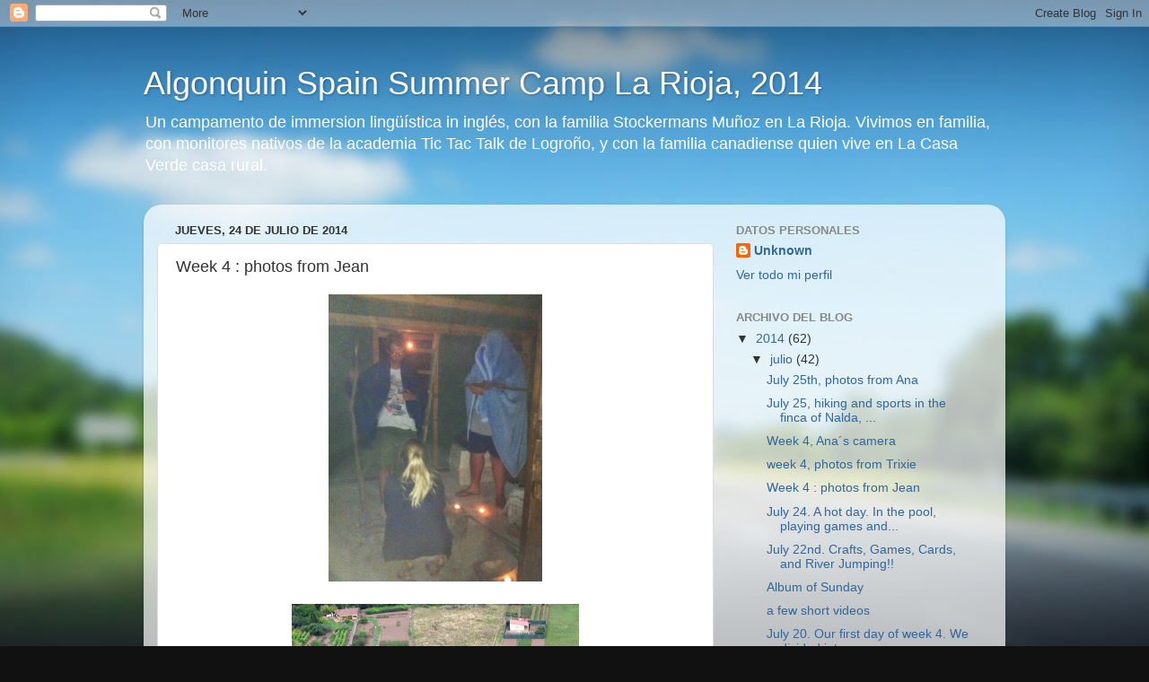

--- FILE ---
content_type: text/html; charset=UTF-8
request_url: https://algonquinspain2014.blogspot.com/2014/07/week-4-photos-from-jean.html
body_size: 22246
content:
<!DOCTYPE html>
<html class='v2' dir='ltr' lang='es'>
<head>
<link href='https://www.blogger.com/static/v1/widgets/335934321-css_bundle_v2.css' rel='stylesheet' type='text/css'/>
<meta content='width=1100' name='viewport'/>
<meta content='text/html; charset=UTF-8' http-equiv='Content-Type'/>
<meta content='blogger' name='generator'/>
<link href='https://algonquinspain2014.blogspot.com/favicon.ico' rel='icon' type='image/x-icon'/>
<link href='http://algonquinspain2014.blogspot.com/2014/07/week-4-photos-from-jean.html' rel='canonical'/>
<link rel="alternate" type="application/atom+xml" title="Algonquin Spain Summer Camp La Rioja, 2014 - Atom" href="https://algonquinspain2014.blogspot.com/feeds/posts/default" />
<link rel="alternate" type="application/rss+xml" title="Algonquin Spain Summer Camp La Rioja, 2014 - RSS" href="https://algonquinspain2014.blogspot.com/feeds/posts/default?alt=rss" />
<link rel="service.post" type="application/atom+xml" title="Algonquin Spain Summer Camp La Rioja, 2014 - Atom" href="https://www.blogger.com/feeds/6294243195845178593/posts/default" />

<link rel="alternate" type="application/atom+xml" title="Algonquin Spain Summer Camp La Rioja, 2014 - Atom" href="https://algonquinspain2014.blogspot.com/feeds/2931218488819482054/comments/default" />
<!--Can't find substitution for tag [blog.ieCssRetrofitLinks]-->
<link href='https://blogger.googleusercontent.com/img/b/R29vZ2xl/AVvXsEiWqjao5clVWpTEWfhDWyBWccsz-tIh9p3-GFrHXCmWtNnLFZPFNPFEVIiopmRLbN7HaTdgqNYHKTgBYDh11UZzh9qY2kUhL53sE0QgO1Wlp3akfkLqsUVVahIvOhfOarMXAUGXlVXaebeI/s1600/IMG_3208.jpg' rel='image_src'/>
<meta content='http://algonquinspain2014.blogspot.com/2014/07/week-4-photos-from-jean.html' property='og:url'/>
<meta content='Week 4 : photos from Jean' property='og:title'/>
<meta content='                                                                                                                                            ...' property='og:description'/>
<meta content='https://blogger.googleusercontent.com/img/b/R29vZ2xl/AVvXsEiWqjao5clVWpTEWfhDWyBWccsz-tIh9p3-GFrHXCmWtNnLFZPFNPFEVIiopmRLbN7HaTdgqNYHKTgBYDh11UZzh9qY2kUhL53sE0QgO1Wlp3akfkLqsUVVahIvOhfOarMXAUGXlVXaebeI/w1200-h630-p-k-no-nu/IMG_3208.jpg' property='og:image'/>
<title>Algonquin Spain Summer Camp La Rioja, 2014: Week 4 : photos from Jean</title>
<style id='page-skin-1' type='text/css'><!--
/*-----------------------------------------------
Blogger Template Style
Name:     Picture Window
Designer: Blogger
URL:      www.blogger.com
----------------------------------------------- */
/* Content
----------------------------------------------- */
body {
font: normal normal 15px Arial, Tahoma, Helvetica, FreeSans, sans-serif;
color: #333333;
background: #111111 url(//themes.googleusercontent.com/image?id=1OACCYOE0-eoTRTfsBuX1NMN9nz599ufI1Jh0CggPFA_sK80AGkIr8pLtYRpNUKPmwtEa) repeat-x fixed top center;
}
html body .region-inner {
min-width: 0;
max-width: 100%;
width: auto;
}
.content-outer {
font-size: 90%;
}
a:link {
text-decoration:none;
color: #336699;
}
a:visited {
text-decoration:none;
color: #6699cc;
}
a:hover {
text-decoration:underline;
color: #33aaff;
}
.content-outer {
background: transparent none repeat scroll top left;
-moz-border-radius: 0;
-webkit-border-radius: 0;
-goog-ms-border-radius: 0;
border-radius: 0;
-moz-box-shadow: 0 0 0 rgba(0, 0, 0, .15);
-webkit-box-shadow: 0 0 0 rgba(0, 0, 0, .15);
-goog-ms-box-shadow: 0 0 0 rgba(0, 0, 0, .15);
box-shadow: 0 0 0 rgba(0, 0, 0, .15);
margin: 20px auto;
}
.content-inner {
padding: 0;
}
/* Header
----------------------------------------------- */
.header-outer {
background: transparent none repeat-x scroll top left;
_background-image: none;
color: #ffffff;
-moz-border-radius: 0;
-webkit-border-radius: 0;
-goog-ms-border-radius: 0;
border-radius: 0;
}
.Header img, .Header #header-inner {
-moz-border-radius: 0;
-webkit-border-radius: 0;
-goog-ms-border-radius: 0;
border-radius: 0;
}
.header-inner .Header .titlewrapper,
.header-inner .Header .descriptionwrapper {
padding-left: 0;
padding-right: 0;
}
.Header h1 {
font: normal normal 36px Arial, Tahoma, Helvetica, FreeSans, sans-serif;
text-shadow: 1px 1px 3px rgba(0, 0, 0, 0.3);
}
.Header h1 a {
color: #ffffff;
}
.Header .description {
font-size: 130%;
}
/* Tabs
----------------------------------------------- */
.tabs-inner {
margin: .5em 20px 0;
padding: 0;
}
.tabs-inner .section {
margin: 0;
}
.tabs-inner .widget ul {
padding: 0;
background: transparent none repeat scroll bottom;
-moz-border-radius: 0;
-webkit-border-radius: 0;
-goog-ms-border-radius: 0;
border-radius: 0;
}
.tabs-inner .widget li {
border: none;
}
.tabs-inner .widget li a {
display: inline-block;
padding: .5em 1em;
margin-right: .25em;
color: #ffffff;
font: normal normal 15px Arial, Tahoma, Helvetica, FreeSans, sans-serif;
-moz-border-radius: 10px 10px 0 0;
-webkit-border-top-left-radius: 10px;
-webkit-border-top-right-radius: 10px;
-goog-ms-border-radius: 10px 10px 0 0;
border-radius: 10px 10px 0 0;
background: transparent url(https://resources.blogblog.com/blogblog/data/1kt/transparent/black50.png) repeat scroll top left;
border-right: 1px solid transparent;
}
.tabs-inner .widget li:first-child a {
padding-left: 1.25em;
-moz-border-radius-topleft: 10px;
-moz-border-radius-bottomleft: 0;
-webkit-border-top-left-radius: 10px;
-webkit-border-bottom-left-radius: 0;
-goog-ms-border-top-left-radius: 10px;
-goog-ms-border-bottom-left-radius: 0;
border-top-left-radius: 10px;
border-bottom-left-radius: 0;
}
.tabs-inner .widget li.selected a,
.tabs-inner .widget li a:hover {
position: relative;
z-index: 1;
background: transparent url(https://resources.blogblog.com/blogblog/data/1kt/transparent/white80.png) repeat scroll bottom;
color: #336699;
-moz-box-shadow: 0 0 3px rgba(0, 0, 0, .15);
-webkit-box-shadow: 0 0 3px rgba(0, 0, 0, .15);
-goog-ms-box-shadow: 0 0 3px rgba(0, 0, 0, .15);
box-shadow: 0 0 3px rgba(0, 0, 0, .15);
}
/* Headings
----------------------------------------------- */
h2 {
font: bold normal 13px Arial, Tahoma, Helvetica, FreeSans, sans-serif;
text-transform: uppercase;
color: #888888;
margin: .5em 0;
}
/* Main
----------------------------------------------- */
.main-outer {
background: transparent url(https://resources.blogblog.com/blogblog/data/1kt/transparent/white80.png) repeat scroll top left;
-moz-border-radius: 20px 20px 0 0;
-webkit-border-top-left-radius: 20px;
-webkit-border-top-right-radius: 20px;
-webkit-border-bottom-left-radius: 0;
-webkit-border-bottom-right-radius: 0;
-goog-ms-border-radius: 20px 20px 0 0;
border-radius: 20px 20px 0 0;
-moz-box-shadow: 0 1px 3px rgba(0, 0, 0, .15);
-webkit-box-shadow: 0 1px 3px rgba(0, 0, 0, .15);
-goog-ms-box-shadow: 0 1px 3px rgba(0, 0, 0, .15);
box-shadow: 0 1px 3px rgba(0, 0, 0, .15);
}
.main-inner {
padding: 15px 20px 20px;
}
.main-inner .column-center-inner {
padding: 0 0;
}
.main-inner .column-left-inner {
padding-left: 0;
}
.main-inner .column-right-inner {
padding-right: 0;
}
/* Posts
----------------------------------------------- */
h3.post-title {
margin: 0;
font: normal normal 18px Arial, Tahoma, Helvetica, FreeSans, sans-serif;
}
.comments h4 {
margin: 1em 0 0;
font: normal normal 18px Arial, Tahoma, Helvetica, FreeSans, sans-serif;
}
.date-header span {
color: #333333;
}
.post-outer {
background-color: #ffffff;
border: solid 1px #dddddd;
-moz-border-radius: 5px;
-webkit-border-radius: 5px;
border-radius: 5px;
-goog-ms-border-radius: 5px;
padding: 15px 20px;
margin: 0 -20px 20px;
}
.post-body {
line-height: 1.4;
font-size: 110%;
position: relative;
}
.post-header {
margin: 0 0 1.5em;
color: #999999;
line-height: 1.6;
}
.post-footer {
margin: .5em 0 0;
color: #999999;
line-height: 1.6;
}
#blog-pager {
font-size: 140%
}
#comments .comment-author {
padding-top: 1.5em;
border-top: dashed 1px #ccc;
border-top: dashed 1px rgba(128, 128, 128, .5);
background-position: 0 1.5em;
}
#comments .comment-author:first-child {
padding-top: 0;
border-top: none;
}
.avatar-image-container {
margin: .2em 0 0;
}
/* Comments
----------------------------------------------- */
.comments .comments-content .icon.blog-author {
background-repeat: no-repeat;
background-image: url([data-uri]);
}
.comments .comments-content .loadmore a {
border-top: 1px solid #33aaff;
border-bottom: 1px solid #33aaff;
}
.comments .continue {
border-top: 2px solid #33aaff;
}
/* Widgets
----------------------------------------------- */
.widget ul, .widget #ArchiveList ul.flat {
padding: 0;
list-style: none;
}
.widget ul li, .widget #ArchiveList ul.flat li {
border-top: dashed 1px #ccc;
border-top: dashed 1px rgba(128, 128, 128, .5);
}
.widget ul li:first-child, .widget #ArchiveList ul.flat li:first-child {
border-top: none;
}
.widget .post-body ul {
list-style: disc;
}
.widget .post-body ul li {
border: none;
}
/* Footer
----------------------------------------------- */
.footer-outer {
color:#cccccc;
background: transparent url(https://resources.blogblog.com/blogblog/data/1kt/transparent/black50.png) repeat scroll top left;
-moz-border-radius: 0 0 20px 20px;
-webkit-border-top-left-radius: 0;
-webkit-border-top-right-radius: 0;
-webkit-border-bottom-left-radius: 20px;
-webkit-border-bottom-right-radius: 20px;
-goog-ms-border-radius: 0 0 20px 20px;
border-radius: 0 0 20px 20px;
-moz-box-shadow: 0 1px 3px rgba(0, 0, 0, .15);
-webkit-box-shadow: 0 1px 3px rgba(0, 0, 0, .15);
-goog-ms-box-shadow: 0 1px 3px rgba(0, 0, 0, .15);
box-shadow: 0 1px 3px rgba(0, 0, 0, .15);
}
.footer-inner {
padding: 10px 20px 20px;
}
.footer-outer a {
color: #99ccee;
}
.footer-outer a:visited {
color: #77aaee;
}
.footer-outer a:hover {
color: #33aaff;
}
.footer-outer .widget h2 {
color: #aaaaaa;
}
/* Mobile
----------------------------------------------- */
html body.mobile {
height: auto;
}
html body.mobile {
min-height: 480px;
background-size: 100% auto;
}
.mobile .body-fauxcolumn-outer {
background: transparent none repeat scroll top left;
}
html .mobile .mobile-date-outer, html .mobile .blog-pager {
border-bottom: none;
background: transparent url(https://resources.blogblog.com/blogblog/data/1kt/transparent/white80.png) repeat scroll top left;
margin-bottom: 10px;
}
.mobile .date-outer {
background: transparent url(https://resources.blogblog.com/blogblog/data/1kt/transparent/white80.png) repeat scroll top left;
}
.mobile .header-outer, .mobile .main-outer,
.mobile .post-outer, .mobile .footer-outer {
-moz-border-radius: 0;
-webkit-border-radius: 0;
-goog-ms-border-radius: 0;
border-radius: 0;
}
.mobile .content-outer,
.mobile .main-outer,
.mobile .post-outer {
background: inherit;
border: none;
}
.mobile .content-outer {
font-size: 100%;
}
.mobile-link-button {
background-color: #336699;
}
.mobile-link-button a:link, .mobile-link-button a:visited {
color: #ffffff;
}
.mobile-index-contents {
color: #333333;
}
.mobile .tabs-inner .PageList .widget-content {
background: transparent url(https://resources.blogblog.com/blogblog/data/1kt/transparent/white80.png) repeat scroll bottom;
color: #336699;
}
.mobile .tabs-inner .PageList .widget-content .pagelist-arrow {
border-left: 1px solid transparent;
}

--></style>
<style id='template-skin-1' type='text/css'><!--
body {
min-width: 960px;
}
.content-outer, .content-fauxcolumn-outer, .region-inner {
min-width: 960px;
max-width: 960px;
_width: 960px;
}
.main-inner .columns {
padding-left: 0px;
padding-right: 310px;
}
.main-inner .fauxcolumn-center-outer {
left: 0px;
right: 310px;
/* IE6 does not respect left and right together */
_width: expression(this.parentNode.offsetWidth -
parseInt("0px") -
parseInt("310px") + 'px');
}
.main-inner .fauxcolumn-left-outer {
width: 0px;
}
.main-inner .fauxcolumn-right-outer {
width: 310px;
}
.main-inner .column-left-outer {
width: 0px;
right: 100%;
margin-left: -0px;
}
.main-inner .column-right-outer {
width: 310px;
margin-right: -310px;
}
#layout {
min-width: 0;
}
#layout .content-outer {
min-width: 0;
width: 800px;
}
#layout .region-inner {
min-width: 0;
width: auto;
}
body#layout div.add_widget {
padding: 8px;
}
body#layout div.add_widget a {
margin-left: 32px;
}
--></style>
<style>
    body {background-image:url(\/\/themes.googleusercontent.com\/image?id=1OACCYOE0-eoTRTfsBuX1NMN9nz599ufI1Jh0CggPFA_sK80AGkIr8pLtYRpNUKPmwtEa);}
    
@media (max-width: 200px) { body {background-image:url(\/\/themes.googleusercontent.com\/image?id=1OACCYOE0-eoTRTfsBuX1NMN9nz599ufI1Jh0CggPFA_sK80AGkIr8pLtYRpNUKPmwtEa&options=w200);}}
@media (max-width: 400px) and (min-width: 201px) { body {background-image:url(\/\/themes.googleusercontent.com\/image?id=1OACCYOE0-eoTRTfsBuX1NMN9nz599ufI1Jh0CggPFA_sK80AGkIr8pLtYRpNUKPmwtEa&options=w400);}}
@media (max-width: 800px) and (min-width: 401px) { body {background-image:url(\/\/themes.googleusercontent.com\/image?id=1OACCYOE0-eoTRTfsBuX1NMN9nz599ufI1Jh0CggPFA_sK80AGkIr8pLtYRpNUKPmwtEa&options=w800);}}
@media (max-width: 1200px) and (min-width: 801px) { body {background-image:url(\/\/themes.googleusercontent.com\/image?id=1OACCYOE0-eoTRTfsBuX1NMN9nz599ufI1Jh0CggPFA_sK80AGkIr8pLtYRpNUKPmwtEa&options=w1200);}}
/* Last tag covers anything over one higher than the previous max-size cap. */
@media (min-width: 1201px) { body {background-image:url(\/\/themes.googleusercontent.com\/image?id=1OACCYOE0-eoTRTfsBuX1NMN9nz599ufI1Jh0CggPFA_sK80AGkIr8pLtYRpNUKPmwtEa&options=w1600);}}
  </style>
<link href='https://www.blogger.com/dyn-css/authorization.css?targetBlogID=6294243195845178593&amp;zx=fb52b5d0-1224-4056-811e-d8c97791a72a' media='none' onload='if(media!=&#39;all&#39;)media=&#39;all&#39;' rel='stylesheet'/><noscript><link href='https://www.blogger.com/dyn-css/authorization.css?targetBlogID=6294243195845178593&amp;zx=fb52b5d0-1224-4056-811e-d8c97791a72a' rel='stylesheet'/></noscript>
<meta name='google-adsense-platform-account' content='ca-host-pub-1556223355139109'/>
<meta name='google-adsense-platform-domain' content='blogspot.com'/>

</head>
<body class='loading variant-open'>
<div class='navbar section' id='navbar' name='Barra de navegación'><div class='widget Navbar' data-version='1' id='Navbar1'><script type="text/javascript">
    function setAttributeOnload(object, attribute, val) {
      if(window.addEventListener) {
        window.addEventListener('load',
          function(){ object[attribute] = val; }, false);
      } else {
        window.attachEvent('onload', function(){ object[attribute] = val; });
      }
    }
  </script>
<div id="navbar-iframe-container"></div>
<script type="text/javascript" src="https://apis.google.com/js/platform.js"></script>
<script type="text/javascript">
      gapi.load("gapi.iframes:gapi.iframes.style.bubble", function() {
        if (gapi.iframes && gapi.iframes.getContext) {
          gapi.iframes.getContext().openChild({
              url: 'https://www.blogger.com/navbar/6294243195845178593?po\x3d2931218488819482054\x26origin\x3dhttps://algonquinspain2014.blogspot.com',
              where: document.getElementById("navbar-iframe-container"),
              id: "navbar-iframe"
          });
        }
      });
    </script><script type="text/javascript">
(function() {
var script = document.createElement('script');
script.type = 'text/javascript';
script.src = '//pagead2.googlesyndication.com/pagead/js/google_top_exp.js';
var head = document.getElementsByTagName('head')[0];
if (head) {
head.appendChild(script);
}})();
</script>
</div></div>
<div class='body-fauxcolumns'>
<div class='fauxcolumn-outer body-fauxcolumn-outer'>
<div class='cap-top'>
<div class='cap-left'></div>
<div class='cap-right'></div>
</div>
<div class='fauxborder-left'>
<div class='fauxborder-right'></div>
<div class='fauxcolumn-inner'>
</div>
</div>
<div class='cap-bottom'>
<div class='cap-left'></div>
<div class='cap-right'></div>
</div>
</div>
</div>
<div class='content'>
<div class='content-fauxcolumns'>
<div class='fauxcolumn-outer content-fauxcolumn-outer'>
<div class='cap-top'>
<div class='cap-left'></div>
<div class='cap-right'></div>
</div>
<div class='fauxborder-left'>
<div class='fauxborder-right'></div>
<div class='fauxcolumn-inner'>
</div>
</div>
<div class='cap-bottom'>
<div class='cap-left'></div>
<div class='cap-right'></div>
</div>
</div>
</div>
<div class='content-outer'>
<div class='content-cap-top cap-top'>
<div class='cap-left'></div>
<div class='cap-right'></div>
</div>
<div class='fauxborder-left content-fauxborder-left'>
<div class='fauxborder-right content-fauxborder-right'></div>
<div class='content-inner'>
<header>
<div class='header-outer'>
<div class='header-cap-top cap-top'>
<div class='cap-left'></div>
<div class='cap-right'></div>
</div>
<div class='fauxborder-left header-fauxborder-left'>
<div class='fauxborder-right header-fauxborder-right'></div>
<div class='region-inner header-inner'>
<div class='header section' id='header' name='Cabecera'><div class='widget Header' data-version='1' id='Header1'>
<div id='header-inner'>
<div class='titlewrapper'>
<h1 class='title'>
<a href='https://algonquinspain2014.blogspot.com/'>
Algonquin Spain Summer Camp La Rioja, 2014
</a>
</h1>
</div>
<div class='descriptionwrapper'>
<p class='description'><span>Un campamento de immersion lingüística in inglés, con la familia Stockermans Muñoz en La Rioja. Vivimos en familia, con monitores nativos de la academia Tic Tac Talk de Logroño, y con la familia canadiense quien vive en La Casa Verde casa rural.</span></p>
</div>
</div>
</div></div>
</div>
</div>
<div class='header-cap-bottom cap-bottom'>
<div class='cap-left'></div>
<div class='cap-right'></div>
</div>
</div>
</header>
<div class='tabs-outer'>
<div class='tabs-cap-top cap-top'>
<div class='cap-left'></div>
<div class='cap-right'></div>
</div>
<div class='fauxborder-left tabs-fauxborder-left'>
<div class='fauxborder-right tabs-fauxborder-right'></div>
<div class='region-inner tabs-inner'>
<div class='tabs no-items section' id='crosscol' name='Multicolumnas'></div>
<div class='tabs no-items section' id='crosscol-overflow' name='Cross-Column 2'></div>
</div>
</div>
<div class='tabs-cap-bottom cap-bottom'>
<div class='cap-left'></div>
<div class='cap-right'></div>
</div>
</div>
<div class='main-outer'>
<div class='main-cap-top cap-top'>
<div class='cap-left'></div>
<div class='cap-right'></div>
</div>
<div class='fauxborder-left main-fauxborder-left'>
<div class='fauxborder-right main-fauxborder-right'></div>
<div class='region-inner main-inner'>
<div class='columns fauxcolumns'>
<div class='fauxcolumn-outer fauxcolumn-center-outer'>
<div class='cap-top'>
<div class='cap-left'></div>
<div class='cap-right'></div>
</div>
<div class='fauxborder-left'>
<div class='fauxborder-right'></div>
<div class='fauxcolumn-inner'>
</div>
</div>
<div class='cap-bottom'>
<div class='cap-left'></div>
<div class='cap-right'></div>
</div>
</div>
<div class='fauxcolumn-outer fauxcolumn-left-outer'>
<div class='cap-top'>
<div class='cap-left'></div>
<div class='cap-right'></div>
</div>
<div class='fauxborder-left'>
<div class='fauxborder-right'></div>
<div class='fauxcolumn-inner'>
</div>
</div>
<div class='cap-bottom'>
<div class='cap-left'></div>
<div class='cap-right'></div>
</div>
</div>
<div class='fauxcolumn-outer fauxcolumn-right-outer'>
<div class='cap-top'>
<div class='cap-left'></div>
<div class='cap-right'></div>
</div>
<div class='fauxborder-left'>
<div class='fauxborder-right'></div>
<div class='fauxcolumn-inner'>
</div>
</div>
<div class='cap-bottom'>
<div class='cap-left'></div>
<div class='cap-right'></div>
</div>
</div>
<!-- corrects IE6 width calculation -->
<div class='columns-inner'>
<div class='column-center-outer'>
<div class='column-center-inner'>
<div class='main section' id='main' name='Principal'><div class='widget Blog' data-version='1' id='Blog1'>
<div class='blog-posts hfeed'>

          <div class="date-outer">
        
<h2 class='date-header'><span>jueves, 24 de julio de 2014</span></h2>

          <div class="date-posts">
        
<div class='post-outer'>
<div class='post hentry uncustomized-post-template' itemprop='blogPost' itemscope='itemscope' itemtype='http://schema.org/BlogPosting'>
<meta content='https://blogger.googleusercontent.com/img/b/R29vZ2xl/AVvXsEiWqjao5clVWpTEWfhDWyBWccsz-tIh9p3-GFrHXCmWtNnLFZPFNPFEVIiopmRLbN7HaTdgqNYHKTgBYDh11UZzh9qY2kUhL53sE0QgO1Wlp3akfkLqsUVVahIvOhfOarMXAUGXlVXaebeI/s1600/IMG_3208.jpg' itemprop='image_url'/>
<meta content='6294243195845178593' itemprop='blogId'/>
<meta content='2931218488819482054' itemprop='postId'/>
<a name='2931218488819482054'></a>
<h3 class='post-title entry-title' itemprop='name'>
Week 4 : photos from Jean
</h3>
<div class='post-header'>
<div class='post-header-line-1'></div>
</div>
<div class='post-body entry-content' id='post-body-2931218488819482054' itemprop='description articleBody'>
<div dir="ltr" style="text-align: left;" trbidi="on">
<div class="separator" style="clear: both; text-align: center;">
<a href="https://blogger.googleusercontent.com/img/b/R29vZ2xl/AVvXsEiWqjao5clVWpTEWfhDWyBWccsz-tIh9p3-GFrHXCmWtNnLFZPFNPFEVIiopmRLbN7HaTdgqNYHKTgBYDh11UZzh9qY2kUhL53sE0QgO1Wlp3akfkLqsUVVahIvOhfOarMXAUGXlVXaebeI/s1600/IMG_3208.jpg" imageanchor="1" style="margin-left: 1em; margin-right: 1em;"><img border="0" height="320" src="https://blogger.googleusercontent.com/img/b/R29vZ2xl/AVvXsEiWqjao5clVWpTEWfhDWyBWccsz-tIh9p3-GFrHXCmWtNnLFZPFNPFEVIiopmRLbN7HaTdgqNYHKTgBYDh11UZzh9qY2kUhL53sE0QgO1Wlp3akfkLqsUVVahIvOhfOarMXAUGXlVXaebeI/s1600/IMG_3208.jpg" width="238" /></a></div>
<br />
<div class="separator" style="clear: both; text-align: center;">
<a href="https://blogger.googleusercontent.com/img/b/R29vZ2xl/AVvXsEgXFnee5cs_Aypg-P8Rr26s1rUlZCJVB2eKqUY6zjapuH50rBwSCtqs91FmOPKTuDMwtvFISrTSouFnLEBaiLcOEXuEPhtBh5QO3vtKZesSntbP05xMNR7Csk5hFq4dA7YhjjQauni6nraG/s1600/IMG_3209.jpg" imageanchor="1" style="margin-left: 1em; margin-right: 1em;"><img border="0" height="240" src="https://blogger.googleusercontent.com/img/b/R29vZ2xl/AVvXsEgXFnee5cs_Aypg-P8Rr26s1rUlZCJVB2eKqUY6zjapuH50rBwSCtqs91FmOPKTuDMwtvFISrTSouFnLEBaiLcOEXuEPhtBh5QO3vtKZesSntbP05xMNR7Csk5hFq4dA7YhjjQauni6nraG/s1600/IMG_3209.jpg" width="320" /></a></div>
<br />
<div class="separator" style="clear: both; text-align: center;">
<a href="https://blogger.googleusercontent.com/img/b/R29vZ2xl/AVvXsEiEo4VplrUIJ8JVpcy3Is_8ei34fnWm1H2Y_12e3lE6Ru9jWAAU4Ju9NlvH2gtaS3_fIpwUpvQGnnwm_WshCNIfPCxiRZYX9eNhj1Gb2aTbcaugf5Mh2lWBu3J0cqmc3bPUdaC9oLDQKcYA/s1600/IMG_3210.jpg" imageanchor="1" style="margin-left: 1em; margin-right: 1em;"><img border="0" height="240" src="https://blogger.googleusercontent.com/img/b/R29vZ2xl/AVvXsEiEo4VplrUIJ8JVpcy3Is_8ei34fnWm1H2Y_12e3lE6Ru9jWAAU4Ju9NlvH2gtaS3_fIpwUpvQGnnwm_WshCNIfPCxiRZYX9eNhj1Gb2aTbcaugf5Mh2lWBu3J0cqmc3bPUdaC9oLDQKcYA/s1600/IMG_3210.jpg" width="320" /></a></div>
<br />
<div class="separator" style="clear: both; text-align: center;">
<a href="https://blogger.googleusercontent.com/img/b/R29vZ2xl/AVvXsEhnUIIo9hGGLsVInpr0qnO5Ca1VXcS4OC5zwthWGDieyxhSV4JsWs2BnL_uDlamAJ4XL_yzMATSTFg7j7O_YhaVdxWQQy6vR_GvBVvPol68W8uvPIP8ztRJl5QAWxvH6SwHw5cOVwd0sC36/s1600/IMG_3211.jpg" imageanchor="1" style="margin-left: 1em; margin-right: 1em;"><img border="0" height="240" src="https://blogger.googleusercontent.com/img/b/R29vZ2xl/AVvXsEhnUIIo9hGGLsVInpr0qnO5Ca1VXcS4OC5zwthWGDieyxhSV4JsWs2BnL_uDlamAJ4XL_yzMATSTFg7j7O_YhaVdxWQQy6vR_GvBVvPol68W8uvPIP8ztRJl5QAWxvH6SwHw5cOVwd0sC36/s1600/IMG_3211.jpg" width="320" /></a></div>
<br />
<div class="separator" style="clear: both; text-align: center;">
<a href="https://blogger.googleusercontent.com/img/b/R29vZ2xl/AVvXsEiGnHKb-Azh7ut2_SXIjivJu4MOdRk1lwPXWrNv4LtHO6vA9VxDK3te6db-sHi_dlqS0zEQflManAsN5ryR1oW2c4D4nY2-J_j8K5vX6Rwpq1u2Y5wMzgVSt1Q3IHOlakaFY7yLx4WiSfqu/s1600/IMG_3212.jpg" imageanchor="1" style="margin-left: 1em; margin-right: 1em;"><img border="0" height="240" src="https://blogger.googleusercontent.com/img/b/R29vZ2xl/AVvXsEiGnHKb-Azh7ut2_SXIjivJu4MOdRk1lwPXWrNv4LtHO6vA9VxDK3te6db-sHi_dlqS0zEQflManAsN5ryR1oW2c4D4nY2-J_j8K5vX6Rwpq1u2Y5wMzgVSt1Q3IHOlakaFY7yLx4WiSfqu/s1600/IMG_3212.jpg" width="320" /></a></div>
<br />
<div class="separator" style="clear: both; text-align: center;">
<a href="https://blogger.googleusercontent.com/img/b/R29vZ2xl/AVvXsEgOdaTY3B5jeMwY1W3mlmFkhyphenhyphenPNPMp5b8_VQf_uen_M_gh4_xg_zwYp1IajdN3cmqXbZTsbkjKjDwjcOjax4DDfPPaziLyNTcTHlBCWfPC9dEME7XcRighfeGHgc4tm3yqB8fp_ahQLgg6V/s1600/IMG_3213.jpg" imageanchor="1" style="margin-left: 1em; margin-right: 1em;"><img border="0" height="320" src="https://blogger.googleusercontent.com/img/b/R29vZ2xl/AVvXsEgOdaTY3B5jeMwY1W3mlmFkhyphenhyphenPNPMp5b8_VQf_uen_M_gh4_xg_zwYp1IajdN3cmqXbZTsbkjKjDwjcOjax4DDfPPaziLyNTcTHlBCWfPC9dEME7XcRighfeGHgc4tm3yqB8fp_ahQLgg6V/s1600/IMG_3213.jpg" width="240" /></a></div>
<br />
<div class="separator" style="clear: both; text-align: center;">
<a href="https://blogger.googleusercontent.com/img/b/R29vZ2xl/AVvXsEhn-pGwtb2Qjt5Tixvd_OyTcwtBdW-Ge2GdEVKyBruxRknHGTgk0SMmVZlDyyt4VCt7q2e_BV2Ekc4PziJys7Fc9Q6VYDlyFMu4QLlcvLOS0juFskXUfJBnDGujyBa1p4p6_5DTAO6rb0J1/s1600/IMG_3214.jpg" imageanchor="1" style="margin-left: 1em; margin-right: 1em;"><img border="0" height="320" src="https://blogger.googleusercontent.com/img/b/R29vZ2xl/AVvXsEhn-pGwtb2Qjt5Tixvd_OyTcwtBdW-Ge2GdEVKyBruxRknHGTgk0SMmVZlDyyt4VCt7q2e_BV2Ekc4PziJys7Fc9Q6VYDlyFMu4QLlcvLOS0juFskXUfJBnDGujyBa1p4p6_5DTAO6rb0J1/s1600/IMG_3214.jpg" width="240" /></a></div>
<br />
<div class="separator" style="clear: both; text-align: center;">
<a href="https://blogger.googleusercontent.com/img/b/R29vZ2xl/AVvXsEh0XPqd0dP8Lu0hebM1EelplN2rMXoeVpzSYtnqnaaHkRSmL_P10Jin_alcRAURwjL-cHbmDkRXSRfvycqBCMOtpcgsKEa1sqAR6YMdgBjxGO0ZIMQeqZeQtKj6YsEaMHYqetrtORzjC54-/s1600/IMG_3215.jpg" imageanchor="1" style="margin-left: 1em; margin-right: 1em;"><img border="0" height="240" src="https://blogger.googleusercontent.com/img/b/R29vZ2xl/AVvXsEh0XPqd0dP8Lu0hebM1EelplN2rMXoeVpzSYtnqnaaHkRSmL_P10Jin_alcRAURwjL-cHbmDkRXSRfvycqBCMOtpcgsKEa1sqAR6YMdgBjxGO0ZIMQeqZeQtKj6YsEaMHYqetrtORzjC54-/s1600/IMG_3215.jpg" width="320" /></a></div>
<br />
<div class="separator" style="clear: both; text-align: center;">
<a href="https://blogger.googleusercontent.com/img/b/R29vZ2xl/AVvXsEjNk5j0Va9uM9iYsKSW1oiGOafiqJ-qOWEB6M9T1-wwDv5obVJ0gL_IxCfKYM9mYx1iwjgEjcMH1T8Gjhyphenhyphen9cofeT0XVH5lp1pclkDZgjHFfYDQrSRlBC1KxHsT6bOcNuudTq6I00-4AfzYQ/s1600/IMG_3216.jpg" imageanchor="1" style="margin-left: 1em; margin-right: 1em;"><img border="0" height="320" src="https://blogger.googleusercontent.com/img/b/R29vZ2xl/AVvXsEjNk5j0Va9uM9iYsKSW1oiGOafiqJ-qOWEB6M9T1-wwDv5obVJ0gL_IxCfKYM9mYx1iwjgEjcMH1T8Gjhyphenhyphen9cofeT0XVH5lp1pclkDZgjHFfYDQrSRlBC1KxHsT6bOcNuudTq6I00-4AfzYQ/s1600/IMG_3216.jpg" width="240" /></a></div>
<br />
<div class="separator" style="clear: both; text-align: center;">
<a href="https://blogger.googleusercontent.com/img/b/R29vZ2xl/AVvXsEjOBF4QXWVHvHp8mIfABD2DoPuGxiN8JiBzhD1y59CmHw03Z7x7GClK4P-i3wqGpVE30xEZA5OQb8KSSeJ0yIXycKTBFIXIHqosjqK7zx6vtK6UXcWSh8EMSpibUHl1c54EFI9pe04lonJh/s1600/IMG_3217.jpg" imageanchor="1" style="margin-left: 1em; margin-right: 1em;"><img border="0" height="320" src="https://blogger.googleusercontent.com/img/b/R29vZ2xl/AVvXsEjOBF4QXWVHvHp8mIfABD2DoPuGxiN8JiBzhD1y59CmHw03Z7x7GClK4P-i3wqGpVE30xEZA5OQb8KSSeJ0yIXycKTBFIXIHqosjqK7zx6vtK6UXcWSh8EMSpibUHl1c54EFI9pe04lonJh/s1600/IMG_3217.jpg" width="240" /></a></div>
<br />
<div class="separator" style="clear: both; text-align: center;">
<a href="https://blogger.googleusercontent.com/img/b/R29vZ2xl/AVvXsEg99IXzmGcZbQi54BTaiy1OxhuYdOzt2MQFAnZHW2CriBym5PXLCXyF0mv9dC05KixlCvz6Necr8jks3H-Sg6pNLi_tjyuTnvtHR_ns1RoRImjMmKuzMqbgVYJ-rLJHwCiFkv23mEftMZL8/s1600/IMG_3232.jpg" imageanchor="1" style="margin-left: 1em; margin-right: 1em;"><img border="0" height="240" src="https://blogger.googleusercontent.com/img/b/R29vZ2xl/AVvXsEg99IXzmGcZbQi54BTaiy1OxhuYdOzt2MQFAnZHW2CriBym5PXLCXyF0mv9dC05KixlCvz6Necr8jks3H-Sg6pNLi_tjyuTnvtHR_ns1RoRImjMmKuzMqbgVYJ-rLJHwCiFkv23mEftMZL8/s1600/IMG_3232.jpg" width="320" /></a></div>
<br />
<div class="separator" style="clear: both; text-align: center;">
<a href="https://blogger.googleusercontent.com/img/b/R29vZ2xl/AVvXsEhZ1CxK0QlAbo_wMtUIFtUPAi9YMBBbK7_hqhDPLG9KOLmFnVbZkBrmHj_3fl1-DvULi8BeK3iaPhCsebEs7j8v4uG7e3xGULm0Cb3XSv4F_R92EfOZgwp_q8E6Pz2HRFWLvs8l3yB0L4Ib/s1600/IMG_3233.jpg" imageanchor="1" style="margin-left: 1em; margin-right: 1em;"><img border="0" height="240" src="https://blogger.googleusercontent.com/img/b/R29vZ2xl/AVvXsEhZ1CxK0QlAbo_wMtUIFtUPAi9YMBBbK7_hqhDPLG9KOLmFnVbZkBrmHj_3fl1-DvULi8BeK3iaPhCsebEs7j8v4uG7e3xGULm0Cb3XSv4F_R92EfOZgwp_q8E6Pz2HRFWLvs8l3yB0L4Ib/s1600/IMG_3233.jpg" width="320" /></a></div>
<br />
<div class="separator" style="clear: both; text-align: center;">
<a href="https://blogger.googleusercontent.com/img/b/R29vZ2xl/AVvXsEhu7ETOWp8FtSu3O2T5_LVbqFf5k6IC7yesp4Rw2YpFNOkfra51jkmE6HNugMHrcKnezMTCaYvKT3B2Zg8wmkIU48ver-vIvqrvc0SxbwxZ-uTPMh3hxjjvS6OJ1iZz8udQT0atlPeRfzv_/s1600/IMG_3234.jpg" imageanchor="1" style="margin-left: 1em; margin-right: 1em;"><img border="0" height="240" src="https://blogger.googleusercontent.com/img/b/R29vZ2xl/AVvXsEhu7ETOWp8FtSu3O2T5_LVbqFf5k6IC7yesp4Rw2YpFNOkfra51jkmE6HNugMHrcKnezMTCaYvKT3B2Zg8wmkIU48ver-vIvqrvc0SxbwxZ-uTPMh3hxjjvS6OJ1iZz8udQT0atlPeRfzv_/s1600/IMG_3234.jpg" width="320" /></a></div>
<br />
<div class="separator" style="clear: both; text-align: center;">
<a href="https://blogger.googleusercontent.com/img/b/R29vZ2xl/AVvXsEjiWxQ6UZhDDB56QcpPa1RWtUX1d6Rpo9TmMjFwm5Wa9cSnttuRRbtNubrlk5cs0YY8v1uPLrxOi0Q7W6xCiMK4JB-C3jGoQeFdvmVCDD6MEO44_mzB5uznC_CLc91ynBbwHkDoHbP4uMQZ/s1600/IMG_3235.jpg" imageanchor="1" style="margin-left: 1em; margin-right: 1em;"><img border="0" height="320" src="https://blogger.googleusercontent.com/img/b/R29vZ2xl/AVvXsEjiWxQ6UZhDDB56QcpPa1RWtUX1d6Rpo9TmMjFwm5Wa9cSnttuRRbtNubrlk5cs0YY8v1uPLrxOi0Q7W6xCiMK4JB-C3jGoQeFdvmVCDD6MEO44_mzB5uznC_CLc91ynBbwHkDoHbP4uMQZ/s1600/IMG_3235.jpg" width="240" /></a></div>
<br />
<div class="separator" style="clear: both; text-align: center;">
<a href="https://blogger.googleusercontent.com/img/b/R29vZ2xl/AVvXsEivoNbn8FC-Ksj3c8l3GlpjnxEexkcsKrtFUH-B8ByqRdJcmV7w6iyrV1zeRnlh-p1L5BMshi4zd2tlcAWcpXEv4jeRa3tPqCIc5nprThAcpZnwmKAsQG07X1dER-QJDXNalzfTJ023zTbI/s1600/IMG_3236.jpg" imageanchor="1" style="margin-left: 1em; margin-right: 1em;"><img border="0" height="240" src="https://blogger.googleusercontent.com/img/b/R29vZ2xl/AVvXsEivoNbn8FC-Ksj3c8l3GlpjnxEexkcsKrtFUH-B8ByqRdJcmV7w6iyrV1zeRnlh-p1L5BMshi4zd2tlcAWcpXEv4jeRa3tPqCIc5nprThAcpZnwmKAsQG07X1dER-QJDXNalzfTJ023zTbI/s1600/IMG_3236.jpg" width="320" /></a></div>
<br />
<div class="separator" style="clear: both; text-align: center;">
<a href="https://blogger.googleusercontent.com/img/b/R29vZ2xl/AVvXsEjf6QqhvNZFE6YVfolYTcaPwq-V6LTVpbsdWUvEGj83L_KqtZGyL0V-PCTnUkcjGhXk3B6g7wWD0aDFTVen_n9qT1xjWhk5_GIiziDYnXiBNHGZa0KTPbg9A9FLS2SJTHta8S0m5-o54_em/s1600/IMG_3237.jpg" imageanchor="1" style="margin-left: 1em; margin-right: 1em;"><img border="0" height="240" src="https://blogger.googleusercontent.com/img/b/R29vZ2xl/AVvXsEjf6QqhvNZFE6YVfolYTcaPwq-V6LTVpbsdWUvEGj83L_KqtZGyL0V-PCTnUkcjGhXk3B6g7wWD0aDFTVen_n9qT1xjWhk5_GIiziDYnXiBNHGZa0KTPbg9A9FLS2SJTHta8S0m5-o54_em/s1600/IMG_3237.jpg" width="320" /></a></div>
<br />
<div class="separator" style="clear: both; text-align: center;">
<a href="https://blogger.googleusercontent.com/img/b/R29vZ2xl/AVvXsEjuHc4FdRNUd_eC9BAyjsySE3PIsMPyx3zH4DNKMP-uW_COyFIjBIhTS0yGdkevUcrm0yRRdz8RMTelfJzRFCi2wWmM13QgfYHY58IL0u-OoZMTSzHK0J8UwJcwvL5CT3XGL-q-faZXPpNI/s1600/IMG_3238.jpg" imageanchor="1" style="margin-left: 1em; margin-right: 1em;"><img border="0" height="240" src="https://blogger.googleusercontent.com/img/b/R29vZ2xl/AVvXsEjuHc4FdRNUd_eC9BAyjsySE3PIsMPyx3zH4DNKMP-uW_COyFIjBIhTS0yGdkevUcrm0yRRdz8RMTelfJzRFCi2wWmM13QgfYHY58IL0u-OoZMTSzHK0J8UwJcwvL5CT3XGL-q-faZXPpNI/s1600/IMG_3238.jpg" width="320" /></a></div>
<br />
<div class="separator" style="clear: both; text-align: center;">
<a href="https://blogger.googleusercontent.com/img/b/R29vZ2xl/AVvXsEhotKkK2ViYJJdUdU19nAI4jGxWVtQUoqpqqaKzDxQ4ExELqy3VDBPdCv1gb3R9bjcbELyR4s29ppNnxh3IAof1y93MWsp-4FkGHAsPzyi6otPsv68JOVk6UzHNHmxr0zMnPNTWJpZCV33b/s1600/IMG_3239.jpg" imageanchor="1" style="margin-left: 1em; margin-right: 1em;"><img border="0" height="240" src="https://blogger.googleusercontent.com/img/b/R29vZ2xl/AVvXsEhotKkK2ViYJJdUdU19nAI4jGxWVtQUoqpqqaKzDxQ4ExELqy3VDBPdCv1gb3R9bjcbELyR4s29ppNnxh3IAof1y93MWsp-4FkGHAsPzyi6otPsv68JOVk6UzHNHmxr0zMnPNTWJpZCV33b/s1600/IMG_3239.jpg" width="320" /></a></div>
<br />
<div class="separator" style="clear: both; text-align: center;">
<a href="https://blogger.googleusercontent.com/img/b/R29vZ2xl/AVvXsEgJpX0GPMc-GZlBEEh8Dc2yiLDCB0cc0Na31OoC3FNgB3jFJTycKiBacBifCXiO7NvNZ9QkSQTG8wTRp0W5gbVDTgoGUIOyOJf2HLqiGRZeKj6_Y71pCMoRnwh90pECrelFwpJ8bwZMENNn/s1600/IMG_3240.jpg" imageanchor="1" style="margin-left: 1em; margin-right: 1em;"><img border="0" height="240" src="https://blogger.googleusercontent.com/img/b/R29vZ2xl/AVvXsEgJpX0GPMc-GZlBEEh8Dc2yiLDCB0cc0Na31OoC3FNgB3jFJTycKiBacBifCXiO7NvNZ9QkSQTG8wTRp0W5gbVDTgoGUIOyOJf2HLqiGRZeKj6_Y71pCMoRnwh90pECrelFwpJ8bwZMENNn/s1600/IMG_3240.jpg" width="320" /></a></div>
<br />
<div class="separator" style="clear: both; text-align: center;">
<a href="https://blogger.googleusercontent.com/img/b/R29vZ2xl/AVvXsEj1t6EtRnceB1c68kC5a8RkffSs-6lThatyi2C1IvhTX666pVeX5ImCG6WJgRlANXADqNbWWG4MjXSILn4lNRofPjhtbuvX-57mqDF06cKGLBTCHdOsfGypPrfakzeohyjyKGGTEqKDDRGj/s1600/IMG_3241.jpg" imageanchor="1" style="margin-left: 1em; margin-right: 1em;"><img border="0" height="240" src="https://blogger.googleusercontent.com/img/b/R29vZ2xl/AVvXsEj1t6EtRnceB1c68kC5a8RkffSs-6lThatyi2C1IvhTX666pVeX5ImCG6WJgRlANXADqNbWWG4MjXSILn4lNRofPjhtbuvX-57mqDF06cKGLBTCHdOsfGypPrfakzeohyjyKGGTEqKDDRGj/s1600/IMG_3241.jpg" width="320" /></a></div>
<br />
<div class="separator" style="clear: both; text-align: center;">
<a href="https://blogger.googleusercontent.com/img/b/R29vZ2xl/AVvXsEja7ujQNWJYsY_NyPyFlo9Va9nQ4mjZoeabutzREyu_fBFK4CAjdB2A-s0Qo4gB_luMYrTtNZEBmnVwWaDHH_GXbv00gGqWksResy6dmtLCZ_noQRx1-BWNk8ksOXGlVDhxk6hJgctk69Xg/s1600/IMG_3242.jpg" imageanchor="1" style="margin-left: 1em; margin-right: 1em;"><img border="0" height="240" src="https://blogger.googleusercontent.com/img/b/R29vZ2xl/AVvXsEja7ujQNWJYsY_NyPyFlo9Va9nQ4mjZoeabutzREyu_fBFK4CAjdB2A-s0Qo4gB_luMYrTtNZEBmnVwWaDHH_GXbv00gGqWksResy6dmtLCZ_noQRx1-BWNk8ksOXGlVDhxk6hJgctk69Xg/s1600/IMG_3242.jpg" width="320" /></a></div>
<br />
<div class="separator" style="clear: both; text-align: center;">
<a href="https://blogger.googleusercontent.com/img/b/R29vZ2xl/AVvXsEgbIGEiCL6ALGK715g3aqXLG-B44qWm7GLQfOg3UWc_TAcXY2LVlG1IkL2VTXr3b0gKEWlNxYpF5AWHNhkc3BXmFDLSIN1pSTtyGGY6c9069F2AkIYuVWtl4S1Q_Zjf5DpDKVJ66bmXfFN5/s1600/IMG_3243.jpg" imageanchor="1" style="margin-left: 1em; margin-right: 1em;"><img border="0" height="240" src="https://blogger.googleusercontent.com/img/b/R29vZ2xl/AVvXsEgbIGEiCL6ALGK715g3aqXLG-B44qWm7GLQfOg3UWc_TAcXY2LVlG1IkL2VTXr3b0gKEWlNxYpF5AWHNhkc3BXmFDLSIN1pSTtyGGY6c9069F2AkIYuVWtl4S1Q_Zjf5DpDKVJ66bmXfFN5/s1600/IMG_3243.jpg" width="320" /></a></div>
<br />
<div class="separator" style="clear: both; text-align: center;">
<a href="https://blogger.googleusercontent.com/img/b/R29vZ2xl/AVvXsEhsLPJ6URN5Q_wnxJWgNVzLAJLuK3YKQGPH5weWUxeNVyjaMoujwkuNlLNBfT2NkyKzPloZQ3uuS36Ogvdivi77H-rfHhsYuV_GQ96gbId5oYhyDIVJDi2Xi0sHRziQ1TaBs9Q5773xZY1Q/s1600/IMG_3244.jpg" imageanchor="1" style="margin-left: 1em; margin-right: 1em;"><img border="0" height="240" src="https://blogger.googleusercontent.com/img/b/R29vZ2xl/AVvXsEhsLPJ6URN5Q_wnxJWgNVzLAJLuK3YKQGPH5weWUxeNVyjaMoujwkuNlLNBfT2NkyKzPloZQ3uuS36Ogvdivi77H-rfHhsYuV_GQ96gbId5oYhyDIVJDi2Xi0sHRziQ1TaBs9Q5773xZY1Q/s1600/IMG_3244.jpg" width="320" /></a></div>
<br />
<div class="separator" style="clear: both; text-align: center;">
<a href="https://blogger.googleusercontent.com/img/b/R29vZ2xl/AVvXsEjYpokwIJtjqYugc78pK_XXors5uYGu3baDHK0TxQ6rpT6i-X-u4aslQT5NQ2oDCCCXJqJ8Gm4P-aq6I_aG0m9shzzXybyh8M4ZA0YVS9B_Vldtoc5JcNOUezcOnrtFm7Lf0FfmFcjzKp00/s1600/IMG_3245.jpg" imageanchor="1" style="margin-left: 1em; margin-right: 1em;"><img border="0" height="240" src="https://blogger.googleusercontent.com/img/b/R29vZ2xl/AVvXsEjYpokwIJtjqYugc78pK_XXors5uYGu3baDHK0TxQ6rpT6i-X-u4aslQT5NQ2oDCCCXJqJ8Gm4P-aq6I_aG0m9shzzXybyh8M4ZA0YVS9B_Vldtoc5JcNOUezcOnrtFm7Lf0FfmFcjzKp00/s1600/IMG_3245.jpg" width="320" /></a></div>
<br />
<div class="separator" style="clear: both; text-align: center;">
<a href="https://blogger.googleusercontent.com/img/b/R29vZ2xl/AVvXsEhzsSPYCJU_ZhXLWc0ZeiM-rUT6cq09Y5XvMqNoKeaKlA9kQhosESCRqkrJxA3ToHnpe50TfCHyC86-AQcKdgZSn2EnxfKIfv0zdAWdsDf2Z6yhbba3M1Sj5o2doNU5QKmBodf0Qx5Astis/s1600/IMG_3246.jpg" imageanchor="1" style="margin-left: 1em; margin-right: 1em;"><img border="0" height="240" src="https://blogger.googleusercontent.com/img/b/R29vZ2xl/AVvXsEhzsSPYCJU_ZhXLWc0ZeiM-rUT6cq09Y5XvMqNoKeaKlA9kQhosESCRqkrJxA3ToHnpe50TfCHyC86-AQcKdgZSn2EnxfKIfv0zdAWdsDf2Z6yhbba3M1Sj5o2doNU5QKmBodf0Qx5Astis/s1600/IMG_3246.jpg" width="320" /></a></div>
<br />
<div class="separator" style="clear: both; text-align: center;">
<a href="https://blogger.googleusercontent.com/img/b/R29vZ2xl/AVvXsEhSuqtNEARbFu2JH-siQkAt7rohVhYLTsuEFuUPQJO_usA358FVDJwECMj6i1sKhEeLBbBgEnmHNNkO9jbnj9Ock1Kr75VAIo5ESXu4ettMWtw7HPD3Nsn_Jo7Yno4FDtzVMWdzf5rRXG37/s1600/IMG_3247.jpg" imageanchor="1" style="margin-left: 1em; margin-right: 1em;"><img border="0" height="240" src="https://blogger.googleusercontent.com/img/b/R29vZ2xl/AVvXsEhSuqtNEARbFu2JH-siQkAt7rohVhYLTsuEFuUPQJO_usA358FVDJwECMj6i1sKhEeLBbBgEnmHNNkO9jbnj9Ock1Kr75VAIo5ESXu4ettMWtw7HPD3Nsn_Jo7Yno4FDtzVMWdzf5rRXG37/s1600/IMG_3247.jpg" width="320" /></a></div>
<br />
<div class="separator" style="clear: both; text-align: center;">
<a href="https://blogger.googleusercontent.com/img/b/R29vZ2xl/AVvXsEg_5GXDPpxcODAE6I9Lsn-Xg_blN8ibvxliR0bGP1ULYl_BI5zSAl9feZckh5az_tGKMKfY1NyQPXMLdN_lU4HvkACQhNfujW4NzEWjSLUusohhbahHUPfuLl-RH3HJNmHLlo1OocKkbunj/s1600/IMG_3248.jpg" imageanchor="1" style="margin-left: 1em; margin-right: 1em;"><img border="0" height="240" src="https://blogger.googleusercontent.com/img/b/R29vZ2xl/AVvXsEg_5GXDPpxcODAE6I9Lsn-Xg_blN8ibvxliR0bGP1ULYl_BI5zSAl9feZckh5az_tGKMKfY1NyQPXMLdN_lU4HvkACQhNfujW4NzEWjSLUusohhbahHUPfuLl-RH3HJNmHLlo1OocKkbunj/s1600/IMG_3248.jpg" width="320" /></a></div>
<br />
<div class="separator" style="clear: both; text-align: center;">
<a href="https://blogger.googleusercontent.com/img/b/R29vZ2xl/AVvXsEgdyG2bS114mLSTO6Cb6SidptrP1q9hxP2b58oG8VcfHn5z9YY2r4pgpigpbMjIvHAoMsbbiaenjqD2fEaWVGZghct1oFOlbq7KxuawIYLIAiFWpbWFDk2Pz1JWkfRnFU3jMrUtihZT2OzD/s1600/IMG_3249.jpg" imageanchor="1" style="margin-left: 1em; margin-right: 1em;"><img border="0" height="240" src="https://blogger.googleusercontent.com/img/b/R29vZ2xl/AVvXsEgdyG2bS114mLSTO6Cb6SidptrP1q9hxP2b58oG8VcfHn5z9YY2r4pgpigpbMjIvHAoMsbbiaenjqD2fEaWVGZghct1oFOlbq7KxuawIYLIAiFWpbWFDk2Pz1JWkfRnFU3jMrUtihZT2OzD/s1600/IMG_3249.jpg" width="320" /></a></div>
<br />
<div class="separator" style="clear: both; text-align: center;">
<a href="https://blogger.googleusercontent.com/img/b/R29vZ2xl/AVvXsEhUBxPGgk8K9MYNB37xFAFIF198h69rzwaGdYeHMR8VMUszvFs6eHWlZAtrEptLLf30D9HClauzSaLrJecmzEkXLqE4EqsOIUZn1FL4oB4iC2HpkuK-1thKWF1p7VKZYn8i_Y7ci5m3mscy/s1600/IMG_3250.jpg" imageanchor="1" style="margin-left: 1em; margin-right: 1em;"><img border="0" height="240" src="https://blogger.googleusercontent.com/img/b/R29vZ2xl/AVvXsEhUBxPGgk8K9MYNB37xFAFIF198h69rzwaGdYeHMR8VMUszvFs6eHWlZAtrEptLLf30D9HClauzSaLrJecmzEkXLqE4EqsOIUZn1FL4oB4iC2HpkuK-1thKWF1p7VKZYn8i_Y7ci5m3mscy/s1600/IMG_3250.jpg" width="320" /></a></div>
<br />
<div class="separator" style="clear: both; text-align: center;">
<a href="https://blogger.googleusercontent.com/img/b/R29vZ2xl/AVvXsEhj8T54DLr-GURWjnsjykhY0q0rVN89pwg5Y9iHhleJJq891ZaFl6KsfpNVPBZQCiXmPeJ5F6PSapcR_CXjjPOl4J3dNug9hkgcSnD48Q7_Yjv3QL-uGxFZ2B6YHV6Zp1I1VP-TgFInwl7a/s1600/IMG_3251.jpg" imageanchor="1" style="margin-left: 1em; margin-right: 1em;"><img border="0" height="240" src="https://blogger.googleusercontent.com/img/b/R29vZ2xl/AVvXsEhj8T54DLr-GURWjnsjykhY0q0rVN89pwg5Y9iHhleJJq891ZaFl6KsfpNVPBZQCiXmPeJ5F6PSapcR_CXjjPOl4J3dNug9hkgcSnD48Q7_Yjv3QL-uGxFZ2B6YHV6Zp1I1VP-TgFInwl7a/s1600/IMG_3251.jpg" width="320" /></a></div>
<br />
<div class="separator" style="clear: both; text-align: center;">
<a href="https://blogger.googleusercontent.com/img/b/R29vZ2xl/AVvXsEhIq-nbqFi6z5f1Keyr-FA4gSGKsQ44jE1srgj44tn1iG0cmHtwaKU3FFpTyk5aCVuSzIxb5Z92Y-U3Jgbkf88ZeuuOZZOEwp4qMF18-_dN5ZwdzkTCGE0LKYCFWlLKbwfAEA92iev-gWq0/s1600/IMG_3252.jpg" imageanchor="1" style="margin-left: 1em; margin-right: 1em;"><img border="0" height="240" src="https://blogger.googleusercontent.com/img/b/R29vZ2xl/AVvXsEhIq-nbqFi6z5f1Keyr-FA4gSGKsQ44jE1srgj44tn1iG0cmHtwaKU3FFpTyk5aCVuSzIxb5Z92Y-U3Jgbkf88ZeuuOZZOEwp4qMF18-_dN5ZwdzkTCGE0LKYCFWlLKbwfAEA92iev-gWq0/s1600/IMG_3252.jpg" width="320" /></a></div>
<br />
<div class="separator" style="clear: both; text-align: center;">
<a href="https://blogger.googleusercontent.com/img/b/R29vZ2xl/AVvXsEgs0AIfv7D5S858DG0_-IlnLTjg90l5NW3JFAgn6qt-kFeI_rySGzbj1uPfdsGTs693mEGyQD4oxPOrtNaA5rh6-wpHC6YV_JbT7lcTGY8R42K5JoL3Ea-2_07SXogpLkmqEZcLPSCq7L4I/s1600/IMG_3253.jpg" imageanchor="1" style="margin-left: 1em; margin-right: 1em;"><img border="0" height="240" src="https://blogger.googleusercontent.com/img/b/R29vZ2xl/AVvXsEgs0AIfv7D5S858DG0_-IlnLTjg90l5NW3JFAgn6qt-kFeI_rySGzbj1uPfdsGTs693mEGyQD4oxPOrtNaA5rh6-wpHC6YV_JbT7lcTGY8R42K5JoL3Ea-2_07SXogpLkmqEZcLPSCq7L4I/s1600/IMG_3253.jpg" width="320" /></a></div>
<br />
<div class="separator" style="clear: both; text-align: center;">
<a href="https://blogger.googleusercontent.com/img/b/R29vZ2xl/AVvXsEhmzPykVSS9jbmxDiSe_VNcC1IsHbDFk_lsZ9xydh2uONFkn5aJoqjOcgsOjgLZEvhm4w5fDMCC49seXP8I1ycq-UBtZHSb-p5o9hMQG_KOOh_O445fWdLTiayBYucJl8VmxrkdPiBaM_9z/s1600/IMG_3254.jpg" imageanchor="1" style="margin-left: 1em; margin-right: 1em;"><img border="0" height="240" src="https://blogger.googleusercontent.com/img/b/R29vZ2xl/AVvXsEhmzPykVSS9jbmxDiSe_VNcC1IsHbDFk_lsZ9xydh2uONFkn5aJoqjOcgsOjgLZEvhm4w5fDMCC49seXP8I1ycq-UBtZHSb-p5o9hMQG_KOOh_O445fWdLTiayBYucJl8VmxrkdPiBaM_9z/s1600/IMG_3254.jpg" width="320" /></a></div>
<br />
<div class="separator" style="clear: both; text-align: center;">
<a href="https://blogger.googleusercontent.com/img/b/R29vZ2xl/AVvXsEgBz8beMjaXl046MnUmcKL-NKqhgwlNbSxQ13hMw2-l7APX3qXfagP0mcPesKTbkkXNKy-neXPV89jV0AfoBxgAMhFw3D9K-E1IcrQUQUNQ8z_Frg2-Pk3fXU8faWrFqy8S8T2lJAZjUP9x/s1600/IMG_3255.jpg" imageanchor="1" style="margin-left: 1em; margin-right: 1em;"><img border="0" height="240" src="https://blogger.googleusercontent.com/img/b/R29vZ2xl/AVvXsEgBz8beMjaXl046MnUmcKL-NKqhgwlNbSxQ13hMw2-l7APX3qXfagP0mcPesKTbkkXNKy-neXPV89jV0AfoBxgAMhFw3D9K-E1IcrQUQUNQ8z_Frg2-Pk3fXU8faWrFqy8S8T2lJAZjUP9x/s1600/IMG_3255.jpg" width="320" /></a></div>
<br />
<div class="separator" style="clear: both; text-align: center;">
<a href="https://blogger.googleusercontent.com/img/b/R29vZ2xl/AVvXsEjmYlt4ism5VHwmqVTY5IwGaDqCOtmFJOvwd-M7G5K36hhxERi6arrYJaEk6VRyysIfQOUAaVpDKM6C6jBUSCGmCLlcipqdEon_0Xl456f5Dhl4nm0cmiG3V-yIZOsHHOXeJh4W-ikD3QbV/s1600/IMG_3256.jpg" imageanchor="1" style="margin-left: 1em; margin-right: 1em;"><img border="0" height="240" src="https://blogger.googleusercontent.com/img/b/R29vZ2xl/AVvXsEjmYlt4ism5VHwmqVTY5IwGaDqCOtmFJOvwd-M7G5K36hhxERi6arrYJaEk6VRyysIfQOUAaVpDKM6C6jBUSCGmCLlcipqdEon_0Xl456f5Dhl4nm0cmiG3V-yIZOsHHOXeJh4W-ikD3QbV/s1600/IMG_3256.jpg" width="320" /></a></div>
<br />
<div class="separator" style="clear: both; text-align: center;">
<a href="https://blogger.googleusercontent.com/img/b/R29vZ2xl/AVvXsEg1woasegBE_VkVjXHYY0V3XcklYKjxw4CVYBGiUPPScprUcsynfz5ZOgP4KX6FFdi2SzTrF8_GOxIMK-c5IkpNsqDqCadFIeUzVWwuDITLo5Bz9Q-x0EsLMhJ1F1gZKLGyi4pgQQ5e997C/s1600/IMG_3257.jpg" imageanchor="1" style="margin-left: 1em; margin-right: 1em;"><img border="0" height="240" src="https://blogger.googleusercontent.com/img/b/R29vZ2xl/AVvXsEg1woasegBE_VkVjXHYY0V3XcklYKjxw4CVYBGiUPPScprUcsynfz5ZOgP4KX6FFdi2SzTrF8_GOxIMK-c5IkpNsqDqCadFIeUzVWwuDITLo5Bz9Q-x0EsLMhJ1F1gZKLGyi4pgQQ5e997C/s1600/IMG_3257.jpg" width="320" /></a></div>
<br />
<div class="separator" style="clear: both; text-align: center;">
<a href="https://blogger.googleusercontent.com/img/b/R29vZ2xl/AVvXsEg4rDFVa1CCz1TaZG2Mnkf5Kg7f5ZH_woTNV4mUYzIF_Ixe5sH4vXQMwLvu1zDIcAIgkrSJdCbrbE41l076IWkmFCkiRYFeQq3XaPenmutz3FYfHbRjxHrDy1cYoyoMPl0aMXTVn8ay5jlK/s1600/IMG_3258.jpg" imageanchor="1" style="margin-left: 1em; margin-right: 1em;"><img border="0" height="240" src="https://blogger.googleusercontent.com/img/b/R29vZ2xl/AVvXsEg4rDFVa1CCz1TaZG2Mnkf5Kg7f5ZH_woTNV4mUYzIF_Ixe5sH4vXQMwLvu1zDIcAIgkrSJdCbrbE41l076IWkmFCkiRYFeQq3XaPenmutz3FYfHbRjxHrDy1cYoyoMPl0aMXTVn8ay5jlK/s1600/IMG_3258.jpg" width="320" /></a></div>
<br />
<div class="separator" style="clear: both; text-align: center;">
<a href="https://blogger.googleusercontent.com/img/b/R29vZ2xl/AVvXsEj8zcmQ5mApx7NNnfsiKMpMNDdCxaBYwQTpKGSKDAGmQAXAWHI25OUw8spQUsZi3A_8k6nMSHzDK3L3e0rmP1rOQi_ikS9ArKGTXnHzR5JH3OQgEcDHQb9noNPqTjfgJbTeqb8_oQJn042k/s1600/IMG_3259.jpg" imageanchor="1" style="margin-left: 1em; margin-right: 1em;"><img border="0" height="320" src="https://blogger.googleusercontent.com/img/b/R29vZ2xl/AVvXsEj8zcmQ5mApx7NNnfsiKMpMNDdCxaBYwQTpKGSKDAGmQAXAWHI25OUw8spQUsZi3A_8k6nMSHzDK3L3e0rmP1rOQi_ikS9ArKGTXnHzR5JH3OQgEcDHQb9noNPqTjfgJbTeqb8_oQJn042k/s1600/IMG_3259.jpg" width="240" /></a></div>
<br />
<div class="separator" style="clear: both; text-align: center;">
<a href="https://blogger.googleusercontent.com/img/b/R29vZ2xl/AVvXsEhMx9gemBtqvz-tC0owOhnvaoxsx0AXNlNxlp1e8tugPpPHxgB1nDgpwZdUqi86g6bwxDRcZkd3Vs7UiSTM2ikhru3TZ3B-eKSSfiRDyosFrWfcavdb0yLRw0otknmNIh-llBkCJBd6godt/s1600/IMG_3265.jpg" imageanchor="1" style="margin-left: 1em; margin-right: 1em;"><img border="0" height="240" src="https://blogger.googleusercontent.com/img/b/R29vZ2xl/AVvXsEhMx9gemBtqvz-tC0owOhnvaoxsx0AXNlNxlp1e8tugPpPHxgB1nDgpwZdUqi86g6bwxDRcZkd3Vs7UiSTM2ikhru3TZ3B-eKSSfiRDyosFrWfcavdb0yLRw0otknmNIh-llBkCJBd6godt/s1600/IMG_3265.jpg" width="320" /></a></div>
<br />
<div class="separator" style="clear: both; text-align: center;">
<a href="https://blogger.googleusercontent.com/img/b/R29vZ2xl/AVvXsEiGkfKgmzies_C3XwdGX8etPxm4DL39P4R_iF1AvsNFNrO0t6oRf5z7k_Ssyos3MyA4Pc9Ah_HvLrT9eOj3ETPar_-8eFdpAVWBwHhNuRZkJKnq8bX6xydYxzV-QN97jVEX8_iw6j5W6Gzx/s1600/IMG_3266.jpg" imageanchor="1" style="margin-left: 1em; margin-right: 1em;"><img border="0" height="240" src="https://blogger.googleusercontent.com/img/b/R29vZ2xl/AVvXsEiGkfKgmzies_C3XwdGX8etPxm4DL39P4R_iF1AvsNFNrO0t6oRf5z7k_Ssyos3MyA4Pc9Ah_HvLrT9eOj3ETPar_-8eFdpAVWBwHhNuRZkJKnq8bX6xydYxzV-QN97jVEX8_iw6j5W6Gzx/s1600/IMG_3266.jpg" width="320" /></a></div>
<br />
<div class="separator" style="clear: both; text-align: center;">
<a href="https://blogger.googleusercontent.com/img/b/R29vZ2xl/AVvXsEi_ODWhnuSDd0DUYPcdUfGQCvTvi7EEtDk51RwB_5eZr9FZKr6hHdg9cgKxQdWURNpcVpAlE-BJ0SuAHRl7PuQ-ffyOSNQF0fxGq7HXpCN4HFsbZGsyHyJxHV5DpNO5avkwiMkrbGy8e4sW/s1600/IMG_3267.jpg" imageanchor="1" style="margin-left: 1em; margin-right: 1em;"><img border="0" height="240" src="https://blogger.googleusercontent.com/img/b/R29vZ2xl/AVvXsEi_ODWhnuSDd0DUYPcdUfGQCvTvi7EEtDk51RwB_5eZr9FZKr6hHdg9cgKxQdWURNpcVpAlE-BJ0SuAHRl7PuQ-ffyOSNQF0fxGq7HXpCN4HFsbZGsyHyJxHV5DpNO5avkwiMkrbGy8e4sW/s1600/IMG_3267.jpg" width="320" /></a></div>
<br />
<div class="separator" style="clear: both; text-align: center;">
<a href="https://blogger.googleusercontent.com/img/b/R29vZ2xl/AVvXsEilXbkwc5pDtjt4t5EWH6qn9s_JGQMKQHwzCJfktyn3KL_3hO_0MBWq3YvgsuaDjnL2b180o23MRECdRsZxODBwUt_EOmSklHYQXLKe8rIg3BX3grbRupCtzSyofyXVnaa_lX_IJQezZXA9/s1600/IMG_3268.jpg" imageanchor="1" style="margin-left: 1em; margin-right: 1em;"><img border="0" height="240" src="https://blogger.googleusercontent.com/img/b/R29vZ2xl/AVvXsEilXbkwc5pDtjt4t5EWH6qn9s_JGQMKQHwzCJfktyn3KL_3hO_0MBWq3YvgsuaDjnL2b180o23MRECdRsZxODBwUt_EOmSklHYQXLKe8rIg3BX3grbRupCtzSyofyXVnaa_lX_IJQezZXA9/s1600/IMG_3268.jpg" width="320" /></a></div>
<br />
<div class="separator" style="clear: both; text-align: center;">
<a href="https://blogger.googleusercontent.com/img/b/R29vZ2xl/AVvXsEh2HkFdfq_4onSNPyvINXkkp8GIJdo_id4lJv7gQboedeDQflWoRqcjO2C9igpJJobpxJ9VPWacG-3JZ3NoThVXOptlt_kLNz4sNk00RDSXrls_Yx9g0agzUgTlSPxEYrQALG6G9ZCsQ1TE/s1600/IMG_3269.jpg" imageanchor="1" style="margin-left: 1em; margin-right: 1em;"><img border="0" height="240" src="https://blogger.googleusercontent.com/img/b/R29vZ2xl/AVvXsEh2HkFdfq_4onSNPyvINXkkp8GIJdo_id4lJv7gQboedeDQflWoRqcjO2C9igpJJobpxJ9VPWacG-3JZ3NoThVXOptlt_kLNz4sNk00RDSXrls_Yx9g0agzUgTlSPxEYrQALG6G9ZCsQ1TE/s1600/IMG_3269.jpg" width="320" /></a></div>
<br />
<div class="separator" style="clear: both; text-align: center;">
<a href="https://blogger.googleusercontent.com/img/b/R29vZ2xl/AVvXsEjvev5K0BKLCT9yqVMt8H5YyUjjHSDtFyYdJ6XT-Xtkv_AiG20XNWBiub-r8qcA_F9fQCALzBy2UTLvbYQ8kIzTvNTpoe9-V_cXc4lWxKF6HufcPp5FFAyVjWu8Ymrbt9d5NlBvZX6dcH2d/s1600/IMG_3270.jpg" imageanchor="1" style="margin-left: 1em; margin-right: 1em;"><img border="0" height="240" src="https://blogger.googleusercontent.com/img/b/R29vZ2xl/AVvXsEjvev5K0BKLCT9yqVMt8H5YyUjjHSDtFyYdJ6XT-Xtkv_AiG20XNWBiub-r8qcA_F9fQCALzBy2UTLvbYQ8kIzTvNTpoe9-V_cXc4lWxKF6HufcPp5FFAyVjWu8Ymrbt9d5NlBvZX6dcH2d/s1600/IMG_3270.jpg" width="320" /></a></div>
<br />
<div class="separator" style="clear: both; text-align: center;">
<a href="https://blogger.googleusercontent.com/img/b/R29vZ2xl/AVvXsEhddP9xtGmIJHoieUGSkzXZHmZO7HB-pFA6Hlx1G1MyXoau6tYNTIJ3Ryoy9EWUdef3qUPHuxr7E5H39vLPfaK76xKaKxoDcTFcxhMOFlkKMIK4nvrYIi3nA5CelOrsD62R6DBTxjwMxsOy/s1600/IMG_3271.jpg" imageanchor="1" style="margin-left: 1em; margin-right: 1em;"><img border="0" height="240" src="https://blogger.googleusercontent.com/img/b/R29vZ2xl/AVvXsEhddP9xtGmIJHoieUGSkzXZHmZO7HB-pFA6Hlx1G1MyXoau6tYNTIJ3Ryoy9EWUdef3qUPHuxr7E5H39vLPfaK76xKaKxoDcTFcxhMOFlkKMIK4nvrYIi3nA5CelOrsD62R6DBTxjwMxsOy/s1600/IMG_3271.jpg" width="320" /></a></div>
<br />
<div class="separator" style="clear: both; text-align: center;">
<a href="https://blogger.googleusercontent.com/img/b/R29vZ2xl/AVvXsEixZ7iAlBpeDZkJbKNrsjkhSelK0K82Gp7KngQjEf2caqJ4wQHv6O_JxCVvlUR8KF_aC_Hs86lIvzZP3gNDwgVs_spTh8KxRP1OH4e33Q0AWFqQqFNbJzo65rgoSWzqvjmfZ9GGpFPwI4Rq/s1600/IMG_3272.jpg" imageanchor="1" style="margin-left: 1em; margin-right: 1em;"><img border="0" height="240" src="https://blogger.googleusercontent.com/img/b/R29vZ2xl/AVvXsEixZ7iAlBpeDZkJbKNrsjkhSelK0K82Gp7KngQjEf2caqJ4wQHv6O_JxCVvlUR8KF_aC_Hs86lIvzZP3gNDwgVs_spTh8KxRP1OH4e33Q0AWFqQqFNbJzo65rgoSWzqvjmfZ9GGpFPwI4Rq/s1600/IMG_3272.jpg" width="320" /></a></div>
<br />
<div class="separator" style="clear: both; text-align: center;">
<a href="https://blogger.googleusercontent.com/img/b/R29vZ2xl/AVvXsEg1Y-AzDyMgAG99_CZ1CVuWhua3dHhcI_OBN9ke24uQNqY5dvm6OxCccCLhHNg6MaCd3N_PKhVdg2N5MQ30y4rGGHJ7pxXrQlP5_1-d102-sFqc1Klurj_93dNNfOC37-EjjxaEIq3VL9-g/s1600/IMG_3273.jpg" imageanchor="1" style="margin-left: 1em; margin-right: 1em;"><img border="0" height="240" src="https://blogger.googleusercontent.com/img/b/R29vZ2xl/AVvXsEg1Y-AzDyMgAG99_CZ1CVuWhua3dHhcI_OBN9ke24uQNqY5dvm6OxCccCLhHNg6MaCd3N_PKhVdg2N5MQ30y4rGGHJ7pxXrQlP5_1-d102-sFqc1Klurj_93dNNfOC37-EjjxaEIq3VL9-g/s1600/IMG_3273.jpg" width="320" /></a></div>
<br />
<div class="separator" style="clear: both; text-align: center;">
<a href="https://blogger.googleusercontent.com/img/b/R29vZ2xl/AVvXsEie4KhMj5GSGp20_rD5QXdo6sUVB_1caiQRFUVJKKN3o9J1aQeOPczb-AELGfuGFbkgFOCOdjw1PUi9Ll75EpRhSzE44eUK_yRcHBcMc57eVoULlWSRJsYnExU1v_xwmKHk_OQjoROph9qw/s1600/IMG_3274.jpg" imageanchor="1" style="margin-left: 1em; margin-right: 1em;"><img border="0" height="240" src="https://blogger.googleusercontent.com/img/b/R29vZ2xl/AVvXsEie4KhMj5GSGp20_rD5QXdo6sUVB_1caiQRFUVJKKN3o9J1aQeOPczb-AELGfuGFbkgFOCOdjw1PUi9Ll75EpRhSzE44eUK_yRcHBcMc57eVoULlWSRJsYnExU1v_xwmKHk_OQjoROph9qw/s1600/IMG_3274.jpg" width="320" /></a></div>
<br />
<div class="separator" style="clear: both; text-align: center;">
<a href="https://blogger.googleusercontent.com/img/b/R29vZ2xl/AVvXsEg4M3F_KpLL3D8XC-QtEF1CqUIQmlbBfgMY9TYvyVjxpy4VYgreF_x_IVCSHH6zujAU8xvx8mFBOoZc9sLF6h2E71VW7yM1FCTnUUb9tQ-gc-XGXkj7_M6Yb5OK21OaWBWG3z8ZafdM4rVW/s1600/IMG_3275.jpg" imageanchor="1" style="margin-left: 1em; margin-right: 1em;"><img border="0" height="320" src="https://blogger.googleusercontent.com/img/b/R29vZ2xl/AVvXsEg4M3F_KpLL3D8XC-QtEF1CqUIQmlbBfgMY9TYvyVjxpy4VYgreF_x_IVCSHH6zujAU8xvx8mFBOoZc9sLF6h2E71VW7yM1FCTnUUb9tQ-gc-XGXkj7_M6Yb5OK21OaWBWG3z8ZafdM4rVW/s1600/IMG_3275.jpg" width="240" /></a></div>
<br />
<div class="separator" style="clear: both; text-align: center;">
<a href="https://blogger.googleusercontent.com/img/b/R29vZ2xl/AVvXsEj59vIQM_lWdGwV4eolSO9P39QQk34xHWJ-S9UUKvGQYf_AXMX4GgnQ-Dzpz0iMme4mz9sOzSABv4oJiPRZzuZTmBUxQAWSER0Fgaa3GU3s8ck1J3UzF6aSLQdNN9L83ii9NpzFGUgsBKqm/s1600/IMG_3276.jpg" imageanchor="1" style="margin-left: 1em; margin-right: 1em;"><img border="0" height="320" src="https://blogger.googleusercontent.com/img/b/R29vZ2xl/AVvXsEj59vIQM_lWdGwV4eolSO9P39QQk34xHWJ-S9UUKvGQYf_AXMX4GgnQ-Dzpz0iMme4mz9sOzSABv4oJiPRZzuZTmBUxQAWSER0Fgaa3GU3s8ck1J3UzF6aSLQdNN9L83ii9NpzFGUgsBKqm/s1600/IMG_3276.jpg" width="240" /></a></div>
<br />
<div class="separator" style="clear: both; text-align: center;">
<a href="https://blogger.googleusercontent.com/img/b/R29vZ2xl/AVvXsEjo1-TxXAHzlFoGZXatK9biIsZmrW_kPqB3Ou3NFoXAGtWbLMAfGhgsV4XdeB-C7EG2SwQHXpTUS2LLDmu0bP6xYIMmTdRG6Z8OCjjDmDncpN6LjHK8LLVVHarkMPiPl6nFGE4_CUV1H2bM/s1600/IMG_3277.jpg" imageanchor="1" style="margin-left: 1em; margin-right: 1em;"><img border="0" height="240" src="https://blogger.googleusercontent.com/img/b/R29vZ2xl/AVvXsEjo1-TxXAHzlFoGZXatK9biIsZmrW_kPqB3Ou3NFoXAGtWbLMAfGhgsV4XdeB-C7EG2SwQHXpTUS2LLDmu0bP6xYIMmTdRG6Z8OCjjDmDncpN6LjHK8LLVVHarkMPiPl6nFGE4_CUV1H2bM/s1600/IMG_3277.jpg" width="320" /></a></div>
<br />
<div class="separator" style="clear: both; text-align: center;">
<a href="https://blogger.googleusercontent.com/img/b/R29vZ2xl/AVvXsEi_oJeAlX2S7VITYByIYt4iRWSJx0r_O9IdwrJwO059VCklPYo822WULUoBZUNciTifhL0xkMlg9oLdMhgW47S6lHt-Swcn0YLa84wPvV3kCWilf7wkiLyTfEgaruyCHRxEd8ZEUHjfxxoM/s1600/IMG_3278.jpg" imageanchor="1" style="margin-left: 1em; margin-right: 1em;"><img border="0" height="240" src="https://blogger.googleusercontent.com/img/b/R29vZ2xl/AVvXsEi_oJeAlX2S7VITYByIYt4iRWSJx0r_O9IdwrJwO059VCklPYo822WULUoBZUNciTifhL0xkMlg9oLdMhgW47S6lHt-Swcn0YLa84wPvV3kCWilf7wkiLyTfEgaruyCHRxEd8ZEUHjfxxoM/s1600/IMG_3278.jpg" width="320" /></a></div>
<br />
<div class="separator" style="clear: both; text-align: center;">
<a href="https://blogger.googleusercontent.com/img/b/R29vZ2xl/AVvXsEhlKmQgczTfXmMqQ7n_M-u0NQRSHmLVTy2xxImKKfgCk8SrIpHVeOXs_Celu6ulDeBSSf1FYexUJKwyJzP2GZ3jXIRPJ2jgmotlcbPlODsjo0aB9C_Hpw3ngUs_T4R-S2d8MzaMtA53PcW_/s1600/IMG_3279.jpg" imageanchor="1" style="margin-left: 1em; margin-right: 1em;"><img border="0" height="240" src="https://blogger.googleusercontent.com/img/b/R29vZ2xl/AVvXsEhlKmQgczTfXmMqQ7n_M-u0NQRSHmLVTy2xxImKKfgCk8SrIpHVeOXs_Celu6ulDeBSSf1FYexUJKwyJzP2GZ3jXIRPJ2jgmotlcbPlODsjo0aB9C_Hpw3ngUs_T4R-S2d8MzaMtA53PcW_/s1600/IMG_3279.jpg" width="320" /></a></div>
<br />
<div class="separator" style="clear: both; text-align: center;">
<a href="https://blogger.googleusercontent.com/img/b/R29vZ2xl/AVvXsEjO4J1OU7bdaNm7kskGnO4YkKWf1tEwziLZWkLVzouEJDvpWCM2i6XRyPqBcfk50hufDyhGS2xcIPYM53wJyL7no7F2BeZWp2NVTRP000qfb6du-O1aO3hZZnMlDUvQ0cnALfhPMrvzHw0j/s1600/IMG_3280.jpg" imageanchor="1" style="margin-left: 1em; margin-right: 1em;"><img border="0" height="240" src="https://blogger.googleusercontent.com/img/b/R29vZ2xl/AVvXsEjO4J1OU7bdaNm7kskGnO4YkKWf1tEwziLZWkLVzouEJDvpWCM2i6XRyPqBcfk50hufDyhGS2xcIPYM53wJyL7no7F2BeZWp2NVTRP000qfb6du-O1aO3hZZnMlDUvQ0cnALfhPMrvzHw0j/s1600/IMG_3280.jpg" width="320" /></a></div>
<div class="separator" style="clear: both; text-align: center;">
<br /></div>
<div class="separator" style="clear: both; text-align: center;">
<a href="https://blogger.googleusercontent.com/img/b/R29vZ2xl/AVvXsEiK2QDSRs2BhChynNe9xooREKZMZ0E9iWZMwmDT-2sPa3-S8K7r3mtYfGf4wticp15LVKTV03-HdnYV5-2d-gyWkID_wwi8CaRRI_QYN0Sdkc04OPbH1lNnUAokiJd36bb1vfNwLIK9sh7V/s1600/IMG_2945.jpg" imageanchor="1" style="margin-left: 1em; margin-right: 1em;"><img border="0" height="240" src="https://blogger.googleusercontent.com/img/b/R29vZ2xl/AVvXsEiK2QDSRs2BhChynNe9xooREKZMZ0E9iWZMwmDT-2sPa3-S8K7r3mtYfGf4wticp15LVKTV03-HdnYV5-2d-gyWkID_wwi8CaRRI_QYN0Sdkc04OPbH1lNnUAokiJd36bb1vfNwLIK9sh7V/s1600/IMG_2945.jpg" width="320" /></a></div>
<br />
<div class="separator" style="clear: both; text-align: center;">
<a href="https://blogger.googleusercontent.com/img/b/R29vZ2xl/AVvXsEgrXHHSo4a1THoQnPyiRtzHNd5Ay0ytZQkItSlI7RkWghwXvWgAHEu0VE0QaE1VHtVaWCA4PNt-UIFwE4nODP9JzKbdUqSiHvjHSDR_KNG2h9uEk_SYSs3aPta_V2EUdmbJOAdGhhyphenhyphen00Svv/s1600/IMG_2946.jpg" imageanchor="1" style="margin-left: 1em; margin-right: 1em;"><img border="0" height="240" src="https://blogger.googleusercontent.com/img/b/R29vZ2xl/AVvXsEgrXHHSo4a1THoQnPyiRtzHNd5Ay0ytZQkItSlI7RkWghwXvWgAHEu0VE0QaE1VHtVaWCA4PNt-UIFwE4nODP9JzKbdUqSiHvjHSDR_KNG2h9uEk_SYSs3aPta_V2EUdmbJOAdGhhyphenhyphen00Svv/s1600/IMG_2946.jpg" width="320" /></a></div>
<br />
<div class="separator" style="clear: both; text-align: center;">
<a href="https://blogger.googleusercontent.com/img/b/R29vZ2xl/AVvXsEhZcHgoOtYyNgnG1t9cK6YqgvJ856Zxl0lzbN087_71ukbLh400czpXY6xBBkQs9hTe2JqawIknXL4n5n7iNfVhEGEb45LZFE2fDQw6mNtq-jYSD3WGrmCBXKne8V0x1RIeF9bzSyvuAj8k/s1600/IMG_2947.jpg" imageanchor="1" style="margin-left: 1em; margin-right: 1em;"><img border="0" height="240" src="https://blogger.googleusercontent.com/img/b/R29vZ2xl/AVvXsEhZcHgoOtYyNgnG1t9cK6YqgvJ856Zxl0lzbN087_71ukbLh400czpXY6xBBkQs9hTe2JqawIknXL4n5n7iNfVhEGEb45LZFE2fDQw6mNtq-jYSD3WGrmCBXKne8V0x1RIeF9bzSyvuAj8k/s1600/IMG_2947.jpg" width="320" /></a></div>
<br />
<div class="separator" style="clear: both; text-align: center;">
<a href="https://blogger.googleusercontent.com/img/b/R29vZ2xl/AVvXsEjEKXo9BL5K65SYe3Qz4nQZEW1IAfr0QltnOlaiJ0DAKA3eXcOTBpGh0w0_F6n4isfZvJJOo1QZfMBx0Fpan44dqbNkyujRzzfRuqYFmqOLBiMlOEiOXYpvUfQftC63jjwCaXq_Z8wURUcD/s1600/IMG_2948.jpg" imageanchor="1" style="margin-left: 1em; margin-right: 1em;"><img border="0" height="240" src="https://blogger.googleusercontent.com/img/b/R29vZ2xl/AVvXsEjEKXo9BL5K65SYe3Qz4nQZEW1IAfr0QltnOlaiJ0DAKA3eXcOTBpGh0w0_F6n4isfZvJJOo1QZfMBx0Fpan44dqbNkyujRzzfRuqYFmqOLBiMlOEiOXYpvUfQftC63jjwCaXq_Z8wURUcD/s1600/IMG_2948.jpg" width="320" /></a></div>
<br />
<div class="separator" style="clear: both; text-align: center;">
<a href="https://blogger.googleusercontent.com/img/b/R29vZ2xl/AVvXsEjF-gZOMG-vjK2nPdP2XUhQJf6x_GvYdomIePmbRtDjZCWxrpDjMXCzCU6Hdt3j0t_ki90tjOKKmxqWgiIFQ9Hw0W4g_bw4IFCzj48SGBznLFR413UYtEQYwyykrng5gxNGi0varvJW8EJt/s1600/IMG_2949.jpg" imageanchor="1" style="margin-left: 1em; margin-right: 1em;"><img border="0" height="240" src="https://blogger.googleusercontent.com/img/b/R29vZ2xl/AVvXsEjF-gZOMG-vjK2nPdP2XUhQJf6x_GvYdomIePmbRtDjZCWxrpDjMXCzCU6Hdt3j0t_ki90tjOKKmxqWgiIFQ9Hw0W4g_bw4IFCzj48SGBznLFR413UYtEQYwyykrng5gxNGi0varvJW8EJt/s1600/IMG_2949.jpg" width="320" /></a></div>
<br />
<div class="separator" style="clear: both; text-align: center;">
<a href="https://blogger.googleusercontent.com/img/b/R29vZ2xl/AVvXsEgR8v9hBt2iHdxB0OyK5IULKKwjRHTTqc8jnyCKXh2tdC3RwAtqMhxHhHHOq9p1McCjmv8XqbrN_Tb8K2hgurXSYsnsh7Uj7NmX8XvCp_EZaDI6O6Lh_loNXMvHlta59TtLxU8fBXD-Tpiv/s1600/IMG_2951.jpg" imageanchor="1" style="margin-left: 1em; margin-right: 1em;"><img border="0" height="240" src="https://blogger.googleusercontent.com/img/b/R29vZ2xl/AVvXsEgR8v9hBt2iHdxB0OyK5IULKKwjRHTTqc8jnyCKXh2tdC3RwAtqMhxHhHHOq9p1McCjmv8XqbrN_Tb8K2hgurXSYsnsh7Uj7NmX8XvCp_EZaDI6O6Lh_loNXMvHlta59TtLxU8fBXD-Tpiv/s1600/IMG_2951.jpg" width="320" /></a></div>
<br />
<div class="separator" style="clear: both; text-align: center;">
<a href="https://blogger.googleusercontent.com/img/b/R29vZ2xl/AVvXsEh-UrBzi3DMpXeCRSeuxBWmnoT6hTvQ7k9pTfg4V8AMZBsSCWkTZ2qDTc7q0sxSjTN1PtjXrf1XvrZ-YEEcvULEKz4Av_6LYTScJv6Ajt-W3O_uzjNKp8QDfzwaGNPNHGFLS4vEICv_Yfb_/s1600/IMG_2952.jpg" imageanchor="1" style="margin-left: 1em; margin-right: 1em;"><img border="0" height="240" src="https://blogger.googleusercontent.com/img/b/R29vZ2xl/AVvXsEh-UrBzi3DMpXeCRSeuxBWmnoT6hTvQ7k9pTfg4V8AMZBsSCWkTZ2qDTc7q0sxSjTN1PtjXrf1XvrZ-YEEcvULEKz4Av_6LYTScJv6Ajt-W3O_uzjNKp8QDfzwaGNPNHGFLS4vEICv_Yfb_/s1600/IMG_2952.jpg" width="320" /></a></div>
<br />
<div class="separator" style="clear: both; text-align: center;">
<a href="https://blogger.googleusercontent.com/img/b/R29vZ2xl/AVvXsEjbDlo3u9XOaOb1N1eZSvXX3Sc9gPQWItldQueYzd9-rG0bhJkStdfD4Em23QIz68805Oy6Tux7JVC2K5cjhRboLKAG7VAhlA8ys2OD1afiZYEqhvbZdvbBJA8QDOUlEY_chJHIogFMu4Pj/s1600/IMG_2953.jpg" imageanchor="1" style="margin-left: 1em; margin-right: 1em;"><img border="0" height="240" src="https://blogger.googleusercontent.com/img/b/R29vZ2xl/AVvXsEjbDlo3u9XOaOb1N1eZSvXX3Sc9gPQWItldQueYzd9-rG0bhJkStdfD4Em23QIz68805Oy6Tux7JVC2K5cjhRboLKAG7VAhlA8ys2OD1afiZYEqhvbZdvbBJA8QDOUlEY_chJHIogFMu4Pj/s1600/IMG_2953.jpg" width="320" /></a></div>
<br />
<div class="separator" style="clear: both; text-align: center;">
<a href="https://blogger.googleusercontent.com/img/b/R29vZ2xl/AVvXsEithUsLE00QfdBWSvO_rsy0Auf7IQxlNiCnqG6ycojf67ppu7wLr3NKxmgsWYeVwSMZVyMWmIFyhvvIsyCGzR9GemtkAD_36wZXlWSOCcY5cWwgsev4cyJ5f907U7qsc_mTjra4j7EIxTI-/s1600/IMG_2954.jpg" imageanchor="1" style="margin-left: 1em; margin-right: 1em;"><img border="0" height="240" src="https://blogger.googleusercontent.com/img/b/R29vZ2xl/AVvXsEithUsLE00QfdBWSvO_rsy0Auf7IQxlNiCnqG6ycojf67ppu7wLr3NKxmgsWYeVwSMZVyMWmIFyhvvIsyCGzR9GemtkAD_36wZXlWSOCcY5cWwgsev4cyJ5f907U7qsc_mTjra4j7EIxTI-/s1600/IMG_2954.jpg" width="320" /></a></div>
<br />
<div class="separator" style="clear: both; text-align: center;">
<a href="https://blogger.googleusercontent.com/img/b/R29vZ2xl/AVvXsEjc0ft7IBkpXvYK3_qNA-jie1lKui09nm78SZDrGaJGcUqHPjmS4opw4uVk74T12GhsC0rH5M3YTiXOwdYdiLotTykeoUGZhQq9qKWiUeU5hb6RblfANfbpEpCEsxFTZGycbu-Yb6_9bMYE/s1600/IMG_2955.jpg" imageanchor="1" style="margin-left: 1em; margin-right: 1em;"><img border="0" height="240" src="https://blogger.googleusercontent.com/img/b/R29vZ2xl/AVvXsEjc0ft7IBkpXvYK3_qNA-jie1lKui09nm78SZDrGaJGcUqHPjmS4opw4uVk74T12GhsC0rH5M3YTiXOwdYdiLotTykeoUGZhQq9qKWiUeU5hb6RblfANfbpEpCEsxFTZGycbu-Yb6_9bMYE/s1600/IMG_2955.jpg" width="320" /></a></div>
<br />
<div class="separator" style="clear: both; text-align: center;">
<a href="https://blogger.googleusercontent.com/img/b/R29vZ2xl/AVvXsEhCI3GkqW7IIbW-Sr2e9Z3oqO-LqZ2E1eXGjI6WBPK_svkwqBLMMMsolnPPHCBJQ3V2n-CR63Gp7ToM_0dRBoCaKnfMTCLMBwRYW94DVFxUF1nJu4Lv_OXZWqnmT4K4MC_P-QMbOQsmoY9S/s1600/IMG_2956.jpg" imageanchor="1" style="margin-left: 1em; margin-right: 1em;"><img border="0" height="320" src="https://blogger.googleusercontent.com/img/b/R29vZ2xl/AVvXsEhCI3GkqW7IIbW-Sr2e9Z3oqO-LqZ2E1eXGjI6WBPK_svkwqBLMMMsolnPPHCBJQ3V2n-CR63Gp7ToM_0dRBoCaKnfMTCLMBwRYW94DVFxUF1nJu4Lv_OXZWqnmT4K4MC_P-QMbOQsmoY9S/s1600/IMG_2956.jpg" width="240" /></a></div>
<br />
<div class="separator" style="clear: both; text-align: center;">
<a href="https://blogger.googleusercontent.com/img/b/R29vZ2xl/AVvXsEiGEe7-ws8amLgXfZeTHueUNErjGtURJ9Fgzd8otPPvUe-t4E_1_ooWaKtwoE5Up7FHUJY6lOCDoTbQl8dsx2cGXcM2VUL31ms1DSItgo0EY0CF6PvJiLN6UTj_bNSoyzW00cC5jeIqDtRn/s1600/IMG_2957.jpg" imageanchor="1" style="margin-left: 1em; margin-right: 1em;"><img border="0" height="240" src="https://blogger.googleusercontent.com/img/b/R29vZ2xl/AVvXsEiGEe7-ws8amLgXfZeTHueUNErjGtURJ9Fgzd8otPPvUe-t4E_1_ooWaKtwoE5Up7FHUJY6lOCDoTbQl8dsx2cGXcM2VUL31ms1DSItgo0EY0CF6PvJiLN6UTj_bNSoyzW00cC5jeIqDtRn/s1600/IMG_2957.jpg" width="320" /></a></div>
<br />
<div class="separator" style="clear: both; text-align: center;">
<a href="https://blogger.googleusercontent.com/img/b/R29vZ2xl/AVvXsEhVnN30CujSSotunCOajyfVCzuqgxhcaF7UD3AhD1MD-zkrs15fgljwoOuKwd4MiQi8Qq0CbAO0YyESAeTDt8Djts_DS1ha6aZy0UmG31rDzGkqymMHUeyv6P7tnKq7ZLjUPnendob8cDmw/s1600/IMG_2958.jpg" imageanchor="1" style="margin-left: 1em; margin-right: 1em;"><img border="0" height="240" src="https://blogger.googleusercontent.com/img/b/R29vZ2xl/AVvXsEhVnN30CujSSotunCOajyfVCzuqgxhcaF7UD3AhD1MD-zkrs15fgljwoOuKwd4MiQi8Qq0CbAO0YyESAeTDt8Djts_DS1ha6aZy0UmG31rDzGkqymMHUeyv6P7tnKq7ZLjUPnendob8cDmw/s1600/IMG_2958.jpg" width="320" /></a></div>
<br />
<div class="separator" style="clear: both; text-align: center;">
<a href="https://blogger.googleusercontent.com/img/b/R29vZ2xl/AVvXsEifzikbps6CodBcaVteZWPGSMXSsXr45nzFbX-B1e-YY7WMsbYipodH0vJwzqc6igN56BTlDk5NaUvfTOMe08EW96sUd33cF8bolJSZ7CvzgEKlVcCkOvVjzMOC5KBB2BAi0EPq4qic1jx3/s1600/IMG_2959.jpg" imageanchor="1" style="margin-left: 1em; margin-right: 1em;"><img border="0" height="320" src="https://blogger.googleusercontent.com/img/b/R29vZ2xl/AVvXsEifzikbps6CodBcaVteZWPGSMXSsXr45nzFbX-B1e-YY7WMsbYipodH0vJwzqc6igN56BTlDk5NaUvfTOMe08EW96sUd33cF8bolJSZ7CvzgEKlVcCkOvVjzMOC5KBB2BAi0EPq4qic1jx3/s1600/IMG_2959.jpg" width="240" /></a></div>
<br />
<div class="separator" style="clear: both; text-align: center;">
<a href="https://blogger.googleusercontent.com/img/b/R29vZ2xl/AVvXsEjHO1dcn5p2QKqNlseYNvOgzDdK1d90suZS1frIZm0CykYivrRpfru7-XQ-7mN8QJ6Mg0EKwE-y1ZA0MnW3cZl8hh6l-QB_IQU0d5JQUKkvLhK6z0a5mKRE51dztMP4wPiI3QZl-Dgn32w5/s1600/IMG_2960.jpg" imageanchor="1" style="margin-left: 1em; margin-right: 1em;"><img border="0" height="240" src="https://blogger.googleusercontent.com/img/b/R29vZ2xl/AVvXsEjHO1dcn5p2QKqNlseYNvOgzDdK1d90suZS1frIZm0CykYivrRpfru7-XQ-7mN8QJ6Mg0EKwE-y1ZA0MnW3cZl8hh6l-QB_IQU0d5JQUKkvLhK6z0a5mKRE51dztMP4wPiI3QZl-Dgn32w5/s1600/IMG_2960.jpg" width="320" /></a></div>
<br />
<div class="separator" style="clear: both; text-align: center;">
<a href="https://blogger.googleusercontent.com/img/b/R29vZ2xl/AVvXsEj94ebbFWXJaP1gVAW6xG_L3m9ltT_SpdyH21WJ4xc18OZCAl9a-I7KgKfX7uX71nsUMtwYIB3gEMs8k4XfPRNgomdhaFshG9gvU2aQrax39Q-QhJLSnpOCvX2DUTTJTCl1EOxwuZPDxfku/s1600/IMG_2961.jpg" imageanchor="1" style="margin-left: 1em; margin-right: 1em;"><img border="0" height="240" src="https://blogger.googleusercontent.com/img/b/R29vZ2xl/AVvXsEj94ebbFWXJaP1gVAW6xG_L3m9ltT_SpdyH21WJ4xc18OZCAl9a-I7KgKfX7uX71nsUMtwYIB3gEMs8k4XfPRNgomdhaFshG9gvU2aQrax39Q-QhJLSnpOCvX2DUTTJTCl1EOxwuZPDxfku/s1600/IMG_2961.jpg" width="320" /></a></div>
<br />
<div class="separator" style="clear: both; text-align: center;">
<a href="https://blogger.googleusercontent.com/img/b/R29vZ2xl/AVvXsEi7Hn0ehRr415KODNI6yX5tCKO6a3sD6gqUvbgNNPxQYKwHN2jJfWMIR8kQbdiPbYoW39KBCty_2QipOcSXF1Zec6BubasLkA7pSRZ-QgD6jlQsIDBXHa0NNO0TouYCL9qhQ9r5dB5_V91S/s1600/IMG_2962.jpg" imageanchor="1" style="margin-left: 1em; margin-right: 1em;"><img border="0" height="240" src="https://blogger.googleusercontent.com/img/b/R29vZ2xl/AVvXsEi7Hn0ehRr415KODNI6yX5tCKO6a3sD6gqUvbgNNPxQYKwHN2jJfWMIR8kQbdiPbYoW39KBCty_2QipOcSXF1Zec6BubasLkA7pSRZ-QgD6jlQsIDBXHa0NNO0TouYCL9qhQ9r5dB5_V91S/s1600/IMG_2962.jpg" width="320" /></a></div>
<br />
<div class="separator" style="clear: both; text-align: center;">
<a href="https://blogger.googleusercontent.com/img/b/R29vZ2xl/AVvXsEgZqPBQ0s52Fwn_EHIP1hoe1ukLEbwXfLD1k0-x6qayVvGsrBqLPGlOvjY_uS2vZiUpDgQeEu5ppb_2tMX3jprs7Tge4Ce6U-6TOQT4edewex5wxBHBlWwsm0QyV3R0zHzncf2nHu3P3VFs/s1600/IMG_2963.jpg" imageanchor="1" style="margin-left: 1em; margin-right: 1em;"><img border="0" height="240" src="https://blogger.googleusercontent.com/img/b/R29vZ2xl/AVvXsEgZqPBQ0s52Fwn_EHIP1hoe1ukLEbwXfLD1k0-x6qayVvGsrBqLPGlOvjY_uS2vZiUpDgQeEu5ppb_2tMX3jprs7Tge4Ce6U-6TOQT4edewex5wxBHBlWwsm0QyV3R0zHzncf2nHu3P3VFs/s1600/IMG_2963.jpg" width="320" /></a></div>
<br />
<div class="separator" style="clear: both; text-align: center;">
<a href="https://blogger.googleusercontent.com/img/b/R29vZ2xl/AVvXsEh1GH9OdG-ITUejEjnczSvGbNmWjKFXh6x3nfqXeguSRwtR0sEenHd-_nnUvvQMGATeO9whpEkILaoalZMzYI5y2-XQNJ5Yj5TjiaZZAdaXLep7QUsu2cm579wZVM3Yu5zh1bDeLWwZGaCe/s1600/IMG_2964.jpg" imageanchor="1" style="margin-left: 1em; margin-right: 1em;"><img border="0" height="240" src="https://blogger.googleusercontent.com/img/b/R29vZ2xl/AVvXsEh1GH9OdG-ITUejEjnczSvGbNmWjKFXh6x3nfqXeguSRwtR0sEenHd-_nnUvvQMGATeO9whpEkILaoalZMzYI5y2-XQNJ5Yj5TjiaZZAdaXLep7QUsu2cm579wZVM3Yu5zh1bDeLWwZGaCe/s1600/IMG_2964.jpg" width="320" /></a></div>
<br />
<div class="separator" style="clear: both; text-align: center;">
<a href="https://blogger.googleusercontent.com/img/b/R29vZ2xl/AVvXsEiyenHXiCKenGJj0TwKfPvBFAiezLfI5stfoezM5MAqQHnou2yza5gretpp8F18NvWyX2FhyphenhyphennvHkFzHFqvNujRiIokB3JoczzfFmbbXbdkWuRf6A26cFdC5LrnopohvXv1A1gAWAYreqBcV/s1600/IMG_2965.jpg" imageanchor="1" style="margin-left: 1em; margin-right: 1em;"><img border="0" height="240" src="https://blogger.googleusercontent.com/img/b/R29vZ2xl/AVvXsEiyenHXiCKenGJj0TwKfPvBFAiezLfI5stfoezM5MAqQHnou2yza5gretpp8F18NvWyX2FhyphenhyphennvHkFzHFqvNujRiIokB3JoczzfFmbbXbdkWuRf6A26cFdC5LrnopohvXv1A1gAWAYreqBcV/s1600/IMG_2965.jpg" width="320" /></a></div>
<br />
<div class="separator" style="clear: both; text-align: center;">
<a href="https://blogger.googleusercontent.com/img/b/R29vZ2xl/AVvXsEhs4_wZCNgxzJyU36pmEvhYbEh25JOIQlm13i0W-vpYkBSrzxiF2fuBGL4MjkalMXGa30iW2wB2viGbKJ7-26zPQayPBF9F99jSzz0kgK3YKSwlp1TSKEcED_Wj2Xv3pXzlpxIgxi0XteBs/s1600/IMG_2966.jpg" imageanchor="1" style="margin-left: 1em; margin-right: 1em;"><img border="0" height="320" src="https://blogger.googleusercontent.com/img/b/R29vZ2xl/AVvXsEhs4_wZCNgxzJyU36pmEvhYbEh25JOIQlm13i0W-vpYkBSrzxiF2fuBGL4MjkalMXGa30iW2wB2viGbKJ7-26zPQayPBF9F99jSzz0kgK3YKSwlp1TSKEcED_Wj2Xv3pXzlpxIgxi0XteBs/s1600/IMG_2966.jpg" width="240" /></a></div>
<br />
<div class="separator" style="clear: both; text-align: center;">
<a href="https://blogger.googleusercontent.com/img/b/R29vZ2xl/AVvXsEiFdQiDsA27LVlS60c0HNR6ttc7T5KlDeY6HNjxd4-BylyK5lX9_HXT1bjlsfOGXiVZYlx85IKl4O8adHrNdeB4o7i4vswmCcgAW8sSZBdhaSe3ymip5i9kCOYPqXfWFN5jAVlbCmYvazjM/s1600/IMG_2967.jpg" imageanchor="1" style="margin-left: 1em; margin-right: 1em;"><img border="0" height="240" src="https://blogger.googleusercontent.com/img/b/R29vZ2xl/AVvXsEiFdQiDsA27LVlS60c0HNR6ttc7T5KlDeY6HNjxd4-BylyK5lX9_HXT1bjlsfOGXiVZYlx85IKl4O8adHrNdeB4o7i4vswmCcgAW8sSZBdhaSe3ymip5i9kCOYPqXfWFN5jAVlbCmYvazjM/s1600/IMG_2967.jpg" width="320" /></a></div>
<br />
<div class="separator" style="clear: both; text-align: center;">
<a href="https://blogger.googleusercontent.com/img/b/R29vZ2xl/AVvXsEj07IDRxrprTseh0FzDNuZudcjZxBqQuM_0me2X9Qce857V_7zuJOMuaoWwFTqxDt70BgBq64LvQd42QxohyphenhyphenCQiOZ7INdu8BWYbUna5Ej5kdRw0xa5cXrIgo7EshjHWIUixrN4KlOH62JHu/s1600/IMG_2986.jpg" imageanchor="1" style="margin-left: 1em; margin-right: 1em;"><img border="0" height="320" src="https://blogger.googleusercontent.com/img/b/R29vZ2xl/AVvXsEj07IDRxrprTseh0FzDNuZudcjZxBqQuM_0me2X9Qce857V_7zuJOMuaoWwFTqxDt70BgBq64LvQd42QxohyphenhyphenCQiOZ7INdu8BWYbUna5Ej5kdRw0xa5cXrIgo7EshjHWIUixrN4KlOH62JHu/s1600/IMG_2986.jpg" width="240" /></a></div>
<br />
<div class="separator" style="clear: both; text-align: center;">
<a href="https://blogger.googleusercontent.com/img/b/R29vZ2xl/AVvXsEj9Qviv9bwefh0I4cI48QnVDLqYzczZl0Zc8iyvc2Nq1BeWwJpeTng3qxFm4cBaF_59LsYi2M2FT6ndxYvwDwuisrFS1mPAcxA1WjJ0wFQv5iDBpAg4TWj2EdHbxvBTWyhWMuJXxqtQi6gQ/s1600/IMG_2987.jpg" imageanchor="1" style="margin-left: 1em; margin-right: 1em;"><img border="0" height="320" src="https://blogger.googleusercontent.com/img/b/R29vZ2xl/AVvXsEj9Qviv9bwefh0I4cI48QnVDLqYzczZl0Zc8iyvc2Nq1BeWwJpeTng3qxFm4cBaF_59LsYi2M2FT6ndxYvwDwuisrFS1mPAcxA1WjJ0wFQv5iDBpAg4TWj2EdHbxvBTWyhWMuJXxqtQi6gQ/s1600/IMG_2987.jpg" width="240" /></a></div>
<br />
<div class="separator" style="clear: both; text-align: center;">
<a href="https://blogger.googleusercontent.com/img/b/R29vZ2xl/AVvXsEiufBI1FxCrfM6HvKNkAAmjfJ10MvWr2xyHq96Rn6CMIAlNvgigByBBZ3GydlGNFHox3FHJ8Zwho50a_rb9jocQs9f20WllJURAcuu52OBd09dF7wY07Sh6SG_-QldY57OUJJPbZcJec_Ld/s1600/IMG_2988.jpg" imageanchor="1" style="margin-left: 1em; margin-right: 1em;"><img border="0" height="320" src="https://blogger.googleusercontent.com/img/b/R29vZ2xl/AVvXsEiufBI1FxCrfM6HvKNkAAmjfJ10MvWr2xyHq96Rn6CMIAlNvgigByBBZ3GydlGNFHox3FHJ8Zwho50a_rb9jocQs9f20WllJURAcuu52OBd09dF7wY07Sh6SG_-QldY57OUJJPbZcJec_Ld/s1600/IMG_2988.jpg" width="240" /></a></div>
<br />
<div class="separator" style="clear: both; text-align: center;">
<a href="https://blogger.googleusercontent.com/img/b/R29vZ2xl/AVvXsEhtywC0ni4zXKbXNm5i4nuSmpL5NEYteFeMBFBt1rg1f1qnUyL5U83IDE17D_EQjev2A1ZfF4f4omuDlrprhqjmwHRs_5S7RA7m-myonkLbYVH65Bj6Wv_Ol7sZMhZRfal8u4MD_dJpkZoD/s1600/IMG_2989.jpg" imageanchor="1" style="margin-left: 1em; margin-right: 1em;"><img border="0" height="320" src="https://blogger.googleusercontent.com/img/b/R29vZ2xl/AVvXsEhtywC0ni4zXKbXNm5i4nuSmpL5NEYteFeMBFBt1rg1f1qnUyL5U83IDE17D_EQjev2A1ZfF4f4omuDlrprhqjmwHRs_5S7RA7m-myonkLbYVH65Bj6Wv_Ol7sZMhZRfal8u4MD_dJpkZoD/s1600/IMG_2989.jpg" width="240" /></a></div>
<br />
<div class="separator" style="clear: both; text-align: center;">
<a href="https://blogger.googleusercontent.com/img/b/R29vZ2xl/AVvXsEjgLFeUzI6djU5b18acqoaMb5BebiaQWixrPEs4sY-ZNMdg9VRaALrQL_G8jd4RzV3Nz5W8oJ5ODKlliWG9GbOfdjMvYGNjNxJa9uRTnc7UkzdFtOFtu2drHbQpIBeKWWDksWAyoLINpZMg/s1600/IMG_2990.jpg" imageanchor="1" style="margin-left: 1em; margin-right: 1em;"><img border="0" height="320" src="https://blogger.googleusercontent.com/img/b/R29vZ2xl/AVvXsEjgLFeUzI6djU5b18acqoaMb5BebiaQWixrPEs4sY-ZNMdg9VRaALrQL_G8jd4RzV3Nz5W8oJ5ODKlliWG9GbOfdjMvYGNjNxJa9uRTnc7UkzdFtOFtu2drHbQpIBeKWWDksWAyoLINpZMg/s1600/IMG_2990.jpg" width="240" /></a></div>
<br />
<div class="separator" style="clear: both; text-align: center;">
<a href="https://blogger.googleusercontent.com/img/b/R29vZ2xl/AVvXsEjRa0I3lg8WUyedVHbMFYioJ8MVBkpRFmkpJiw3TqNszvA_HZ2FHveelr2Z3vq5BYshsSeY5lClVR8F5iL9bn1EeRfbn93qfT6U0J_nnCNsQ_BX1clTcqRirj2xYDuENWLcPznXY8zSMn0d/s1600/IMG_2991.jpg" imageanchor="1" style="margin-left: 1em; margin-right: 1em;"><img border="0" height="320" src="https://blogger.googleusercontent.com/img/b/R29vZ2xl/AVvXsEjRa0I3lg8WUyedVHbMFYioJ8MVBkpRFmkpJiw3TqNszvA_HZ2FHveelr2Z3vq5BYshsSeY5lClVR8F5iL9bn1EeRfbn93qfT6U0J_nnCNsQ_BX1clTcqRirj2xYDuENWLcPznXY8zSMn0d/s1600/IMG_2991.jpg" width="240" /></a></div>
<br />
<div class="separator" style="clear: both; text-align: center;">
<a href="https://blogger.googleusercontent.com/img/b/R29vZ2xl/AVvXsEgoaCIypy8Qgj3Yn2VOE4epuyq7ND7i3zbnFhGVwKtIgkQuBDGalkP6ChyHY8TlCxQfBs6vZshBx4r5eZVDLq1HQedLkl4GSpy-kbSE3qoCFrOQQ-5jj0m7CCMshin54cg0Xm6c2MiT15WY/s1600/IMG_2992.jpg" imageanchor="1" style="margin-left: 1em; margin-right: 1em;"><img border="0" height="320" src="https://blogger.googleusercontent.com/img/b/R29vZ2xl/AVvXsEgoaCIypy8Qgj3Yn2VOE4epuyq7ND7i3zbnFhGVwKtIgkQuBDGalkP6ChyHY8TlCxQfBs6vZshBx4r5eZVDLq1HQedLkl4GSpy-kbSE3qoCFrOQQ-5jj0m7CCMshin54cg0Xm6c2MiT15WY/s1600/IMG_2992.jpg" width="240" /></a></div>
<br />
<div class="separator" style="clear: both; text-align: center;">
<a href="https://blogger.googleusercontent.com/img/b/R29vZ2xl/AVvXsEiDy2lHLI_NmcSwXjqEVR93VoGRWPYufaPNVLXdDV-qmNHIj7QdUC3mS71bGxn09T5gX2jVSK9ad7FeQ1hcw_Vx_q-GQ12IBAcBiKL5pVgGKwiqGrLUg6CRdiQQrwCnBCBpDHgxF2LOx2an/s1600/IMG_2993.jpg" imageanchor="1" style="margin-left: 1em; margin-right: 1em;"><img border="0" height="320" src="https://blogger.googleusercontent.com/img/b/R29vZ2xl/AVvXsEiDy2lHLI_NmcSwXjqEVR93VoGRWPYufaPNVLXdDV-qmNHIj7QdUC3mS71bGxn09T5gX2jVSK9ad7FeQ1hcw_Vx_q-GQ12IBAcBiKL5pVgGKwiqGrLUg6CRdiQQrwCnBCBpDHgxF2LOx2an/s1600/IMG_2993.jpg" width="240" /></a></div>
<br />
<div class="separator" style="clear: both; text-align: center;">
<a href="https://blogger.googleusercontent.com/img/b/R29vZ2xl/AVvXsEgPtFqfbaRrodoR0SLEkgRFs5vEnUhpciNncCuhLNKvjmtX7gn58MStxKTvhpe_Y7Ztaiev7WIur0hBqS_fOh6tYMdTV9iuKkau95o84AVsarZjOh2vviRQT_pmS3JczQFtswpn_QGVD-gl/s1600/IMG_2994.jpg" imageanchor="1" style="margin-left: 1em; margin-right: 1em;"><img border="0" height="320" src="https://blogger.googleusercontent.com/img/b/R29vZ2xl/AVvXsEgPtFqfbaRrodoR0SLEkgRFs5vEnUhpciNncCuhLNKvjmtX7gn58MStxKTvhpe_Y7Ztaiev7WIur0hBqS_fOh6tYMdTV9iuKkau95o84AVsarZjOh2vviRQT_pmS3JczQFtswpn_QGVD-gl/s1600/IMG_2994.jpg" width="240" /></a></div>
<br />
<div class="separator" style="clear: both; text-align: center;">
<a href="https://blogger.googleusercontent.com/img/b/R29vZ2xl/AVvXsEi3hR_Bprc1yLmK_sXQdfnTejVZnxFhN3hKgY_ditbLQHK_09Ep2lfwjno1mz7jlZfGkVUGqF_JBL1deyboYwIA-28-TmUZE7VawcrJxeYw8ytpkYimVlLfZk4quM0Z9js9T12jv_j2UtfH/s1600/IMG_2995.jpg" imageanchor="1" style="margin-left: 1em; margin-right: 1em;"><img border="0" height="320" src="https://blogger.googleusercontent.com/img/b/R29vZ2xl/AVvXsEi3hR_Bprc1yLmK_sXQdfnTejVZnxFhN3hKgY_ditbLQHK_09Ep2lfwjno1mz7jlZfGkVUGqF_JBL1deyboYwIA-28-TmUZE7VawcrJxeYw8ytpkYimVlLfZk4quM0Z9js9T12jv_j2UtfH/s1600/IMG_2995.jpg" width="240" /></a></div>
<br />
<div class="separator" style="clear: both; text-align: center;">
<a href="https://blogger.googleusercontent.com/img/b/R29vZ2xl/AVvXsEhyYUnzsCoGXUQ7YWh__Xr6RezSvvXgV6Z2XuFwfcHjfqN-hVvb68EV8HqH3y77wC5r0eoTneXBTpRdxswcc6r8AfGtaBg5Qgr0nFrculuF9P1OxZebcjhJF9xZ7zJRRp5Kf9VEJFDQCvpy/s1600/IMG_2996.jpg" imageanchor="1" style="margin-left: 1em; margin-right: 1em;"><img border="0" height="320" src="https://blogger.googleusercontent.com/img/b/R29vZ2xl/AVvXsEhyYUnzsCoGXUQ7YWh__Xr6RezSvvXgV6Z2XuFwfcHjfqN-hVvb68EV8HqH3y77wC5r0eoTneXBTpRdxswcc6r8AfGtaBg5Qgr0nFrculuF9P1OxZebcjhJF9xZ7zJRRp5Kf9VEJFDQCvpy/s1600/IMG_2996.jpg" width="240" /></a></div>
<br />
<div class="separator" style="clear: both; text-align: center;">
<a href="https://blogger.googleusercontent.com/img/b/R29vZ2xl/AVvXsEgDIpeyQxHh8_Hw0dQQTy4LesudR5W5w-AQd26ssDyk1W6b5YLe_V_ThWIFLHKdwVMQlG1ThkyTLbBIa7cKk_bE0aLQnypK8lSDysxXKXdmhofNNUU44pY9nDJGAA-T2VUSvsuS5cAzklwv/s1600/IMG_2997.jpg" imageanchor="1" style="margin-left: 1em; margin-right: 1em;"><img border="0" height="320" src="https://blogger.googleusercontent.com/img/b/R29vZ2xl/AVvXsEgDIpeyQxHh8_Hw0dQQTy4LesudR5W5w-AQd26ssDyk1W6b5YLe_V_ThWIFLHKdwVMQlG1ThkyTLbBIa7cKk_bE0aLQnypK8lSDysxXKXdmhofNNUU44pY9nDJGAA-T2VUSvsuS5cAzklwv/s1600/IMG_2997.jpg" width="240" /></a></div>
<br />
<div class="separator" style="clear: both; text-align: center;">
<a href="https://blogger.googleusercontent.com/img/b/R29vZ2xl/AVvXsEiJLbXjDZSqAokOX1Axgee38pY4PpBVtO82Ma9uxijCYGViwnGjuHyv4KMYbdYxJbM2XEejuvdwYPrzmzgmFjtUc_UtEV42ufYX7lWaMCGIzJWjtTC5NTqI14J09aTvUFgo1bZR6YxW8RWa/s1600/IMG_2998.jpg" imageanchor="1" style="margin-left: 1em; margin-right: 1em;"><img border="0" height="320" src="https://blogger.googleusercontent.com/img/b/R29vZ2xl/AVvXsEiJLbXjDZSqAokOX1Axgee38pY4PpBVtO82Ma9uxijCYGViwnGjuHyv4KMYbdYxJbM2XEejuvdwYPrzmzgmFjtUc_UtEV42ufYX7lWaMCGIzJWjtTC5NTqI14J09aTvUFgo1bZR6YxW8RWa/s1600/IMG_2998.jpg" width="240" /></a></div>
<br />
<div class="separator" style="clear: both; text-align: center;">
<a href="https://blogger.googleusercontent.com/img/b/R29vZ2xl/AVvXsEiwfcX6KuuzuXS5_cXT3qhO-VpW8oKJMluqr4kI6AaVf8l81KzrnJDFqfWhW5S0IU4V0x1_NZBbD2cnpKuEJpER16LMOoSWaj9eMup7AYrxx2z5-pT7vaWqg6BtGqz-_Qxc0YHEYjvx7xt1/s1600/IMG_2999.jpg" imageanchor="1" style="margin-left: 1em; margin-right: 1em;"><img border="0" height="320" src="https://blogger.googleusercontent.com/img/b/R29vZ2xl/AVvXsEiwfcX6KuuzuXS5_cXT3qhO-VpW8oKJMluqr4kI6AaVf8l81KzrnJDFqfWhW5S0IU4V0x1_NZBbD2cnpKuEJpER16LMOoSWaj9eMup7AYrxx2z5-pT7vaWqg6BtGqz-_Qxc0YHEYjvx7xt1/s1600/IMG_2999.jpg" width="240" /></a></div>
<div class="separator" style="clear: both; text-align: center;">
<br /></div>
<br /></div>
<div style='clear: both;'></div>
</div>
<div class='post-footer'>
<div class='post-footer-line post-footer-line-1'>
<span class='post-author vcard'>
Publicado por
<span class='fn' itemprop='author' itemscope='itemscope' itemtype='http://schema.org/Person'>
<meta content='https://www.blogger.com/profile/13969805053971451715' itemprop='url'/>
<a class='g-profile' href='https://www.blogger.com/profile/13969805053971451715' rel='author' title='author profile'>
<span itemprop='name'>Unknown</span>
</a>
</span>
</span>
<span class='post-timestamp'>
en
<meta content='http://algonquinspain2014.blogspot.com/2014/07/week-4-photos-from-jean.html' itemprop='url'/>
<a class='timestamp-link' href='https://algonquinspain2014.blogspot.com/2014/07/week-4-photos-from-jean.html' rel='bookmark' title='permanent link'><abbr class='published' itemprop='datePublished' title='2014-07-24T14:10:00-07:00'>14:10</abbr></a>
</span>
<span class='post-comment-link'>
</span>
<span class='post-icons'>
<span class='item-control blog-admin pid-1419283433'>
<a href='https://www.blogger.com/post-edit.g?blogID=6294243195845178593&postID=2931218488819482054&from=pencil' title='Editar entrada'>
<img alt='' class='icon-action' height='18' src='https://resources.blogblog.com/img/icon18_edit_allbkg.gif' width='18'/>
</a>
</span>
</span>
<div class='post-share-buttons goog-inline-block'>
<a class='goog-inline-block share-button sb-email' href='https://www.blogger.com/share-post.g?blogID=6294243195845178593&postID=2931218488819482054&target=email' target='_blank' title='Enviar por correo electrónico'><span class='share-button-link-text'>Enviar por correo electrónico</span></a><a class='goog-inline-block share-button sb-blog' href='https://www.blogger.com/share-post.g?blogID=6294243195845178593&postID=2931218488819482054&target=blog' onclick='window.open(this.href, "_blank", "height=270,width=475"); return false;' target='_blank' title='Escribe un blog'><span class='share-button-link-text'>Escribe un blog</span></a><a class='goog-inline-block share-button sb-twitter' href='https://www.blogger.com/share-post.g?blogID=6294243195845178593&postID=2931218488819482054&target=twitter' target='_blank' title='Compartir en X'><span class='share-button-link-text'>Compartir en X</span></a><a class='goog-inline-block share-button sb-facebook' href='https://www.blogger.com/share-post.g?blogID=6294243195845178593&postID=2931218488819482054&target=facebook' onclick='window.open(this.href, "_blank", "height=430,width=640"); return false;' target='_blank' title='Compartir con Facebook'><span class='share-button-link-text'>Compartir con Facebook</span></a><a class='goog-inline-block share-button sb-pinterest' href='https://www.blogger.com/share-post.g?blogID=6294243195845178593&postID=2931218488819482054&target=pinterest' target='_blank' title='Compartir en Pinterest'><span class='share-button-link-text'>Compartir en Pinterest</span></a>
</div>
</div>
<div class='post-footer-line post-footer-line-2'>
<span class='post-labels'>
</span>
</div>
<div class='post-footer-line post-footer-line-3'>
<span class='post-location'>
</span>
</div>
</div>
</div>
<div class='comments' id='comments'>
<a name='comments'></a>
<h4>No hay comentarios:</h4>
<div id='Blog1_comments-block-wrapper'>
<dl class='avatar-comment-indent' id='comments-block'>
</dl>
</div>
<p class='comment-footer'>
<div class='comment-form'>
<a name='comment-form'></a>
<h4 id='comment-post-message'>Publicar un comentario</h4>
<p>
</p>
<a href='https://www.blogger.com/comment/frame/6294243195845178593?po=2931218488819482054&hl=es&saa=85391&origin=https://algonquinspain2014.blogspot.com' id='comment-editor-src'></a>
<iframe allowtransparency='true' class='blogger-iframe-colorize blogger-comment-from-post' frameborder='0' height='410px' id='comment-editor' name='comment-editor' src='' width='100%'></iframe>
<script src='https://www.blogger.com/static/v1/jsbin/2830521187-comment_from_post_iframe.js' type='text/javascript'></script>
<script type='text/javascript'>
      BLOG_CMT_createIframe('https://www.blogger.com/rpc_relay.html');
    </script>
</div>
</p>
</div>
</div>

        </div></div>
      
</div>
<div class='blog-pager' id='blog-pager'>
<span id='blog-pager-newer-link'>
<a class='blog-pager-newer-link' href='https://algonquinspain2014.blogspot.com/2014/07/week-4-photos-from-trixie.html' id='Blog1_blog-pager-newer-link' title='Entrada más reciente'>Entrada más reciente</a>
</span>
<span id='blog-pager-older-link'>
<a class='blog-pager-older-link' href='https://algonquinspain2014.blogspot.com/2014/07/july-24-hot-day-in-pool-playing-games.html' id='Blog1_blog-pager-older-link' title='Entrada antigua'>Entrada antigua</a>
</span>
<a class='home-link' href='https://algonquinspain2014.blogspot.com/'>Inicio</a>
</div>
<div class='clear'></div>
<div class='post-feeds'>
<div class='feed-links'>
Suscribirse a:
<a class='feed-link' href='https://algonquinspain2014.blogspot.com/feeds/2931218488819482054/comments/default' target='_blank' type='application/atom+xml'>Enviar comentarios (Atom)</a>
</div>
</div>
</div></div>
</div>
</div>
<div class='column-left-outer'>
<div class='column-left-inner'>
<aside>
</aside>
</div>
</div>
<div class='column-right-outer'>
<div class='column-right-inner'>
<aside>
<div class='sidebar section' id='sidebar-right-1'><div class='widget Profile' data-version='1' id='Profile1'>
<h2>Datos personales</h2>
<div class='widget-content'>
<dl class='profile-datablock'>
<dt class='profile-data'>
<a class='profile-name-link g-profile' href='https://www.blogger.com/profile/13969805053971451715' rel='author' style='background-image: url(//www.blogger.com/img/logo-16.png);'>
Unknown
</a>
</dt>
</dl>
<a class='profile-link' href='https://www.blogger.com/profile/13969805053971451715' rel='author'>Ver todo mi perfil</a>
<div class='clear'></div>
</div>
</div><div class='widget BlogArchive' data-version='1' id='BlogArchive1'>
<h2>Archivo del blog</h2>
<div class='widget-content'>
<div id='ArchiveList'>
<div id='BlogArchive1_ArchiveList'>
<ul class='hierarchy'>
<li class='archivedate expanded'>
<a class='toggle' href='javascript:void(0)'>
<span class='zippy toggle-open'>

        &#9660;&#160;
      
</span>
</a>
<a class='post-count-link' href='https://algonquinspain2014.blogspot.com/2014/'>
2014
</a>
<span class='post-count' dir='ltr'>(62)</span>
<ul class='hierarchy'>
<li class='archivedate expanded'>
<a class='toggle' href='javascript:void(0)'>
<span class='zippy toggle-open'>

        &#9660;&#160;
      
</span>
</a>
<a class='post-count-link' href='https://algonquinspain2014.blogspot.com/2014/07/'>
julio
</a>
<span class='post-count' dir='ltr'>(42)</span>
<ul class='posts'>
<li><a href='https://algonquinspain2014.blogspot.com/2014/07/july-25th-photos-from-ana.html'>July 25th, photos from Ana</a></li>
<li><a href='https://algonquinspain2014.blogspot.com/2014/07/july-25-hiking-and-sports-in-finca-of.html'>July 25, hiking and sports in the finca of Nalda, ...</a></li>
<li><a href='https://algonquinspain2014.blogspot.com/2014/07/week-4-anas-camera.html'>Week 4, Ana&#180;s camera</a></li>
<li><a href='https://algonquinspain2014.blogspot.com/2014/07/week-4-photos-from-trixie.html'>week 4, photos from Trixie</a></li>
<li><a href='https://algonquinspain2014.blogspot.com/2014/07/week-4-photos-from-jean.html'>Week 4 : photos from Jean</a></li>
<li><a href='https://algonquinspain2014.blogspot.com/2014/07/july-24-hot-day-in-pool-playing-games.html'>July 24. A hot day. In the pool, playing games and...</a></li>
<li><a href='https://algonquinspain2014.blogspot.com/2014/07/july-22nd-crafts-games-cards-and-river.html'>July 22nd. Crafts, Games, Cards, and River Jumping!!</a></li>
<li><a href='https://algonquinspain2014.blogspot.com/2014/07/album-of-sunday.html'>Album of Sunday</a></li>
<li><a href='https://algonquinspain2014.blogspot.com/2014/07/a-few-short-videos.html'>a few short videos</a></li>
<li><a href='https://algonquinspain2014.blogspot.com/2014/07/july-20-our-first-day-of-week-4-we.html'>July 20. Our first day of week 4. We divided into ...</a></li>
<li><a href='https://algonquinspain2014.blogspot.com/2014/07/week-4-starting-new-group-with-new.html'>Week 4, starting a new group with new energy</a></li>
<li><a href='https://algonquinspain2014.blogspot.com/2014/07/july-19-show-cake-contest-and-see-you.html'>July 19. The Show, the cake contest, and see you n...</a></li>
<li><a href='https://algonquinspain2014.blogspot.com/2014/07/july-18-rock-jumping-moving.html'>July 18, rock jumping!! moving</a></li>
<li><a href='https://algonquinspain2014.blogspot.com/2014/07/july-18th-it-was-another-hot-day-so-we.html'>july 18th. It was another hot day, so we spent mos...</a></li>
<li><a href='https://algonquinspain2014.blogspot.com/2014/07/july-17-very-hot-day-at-football-field.html'>July 17. A VERY hot day, at the football field in ...</a></li>
<li><a href='https://algonquinspain2014.blogspot.com/2014/07/july-17th-very-hot-day-we-are-in-nalda.html'>July 17th, a very hot day. We are in Nalda, and th...</a></li>
<li><a href='https://algonquinspain2014.blogspot.com/2014/07/july-16th-some-more-photos.html'>July 16th, some more photos</a></li>
<li><a href='https://algonquinspain2014.blogspot.com/2014/07/week-2-some-videos-of-hike-anguiano-to.html'>Week 2, some videos of the hike Anguiano to Torrec...</a></li>
<li><a href='https://algonquinspain2014.blogspot.com/2014/07/july-16th-very-hot-day-so-we-are.html'>July 16th, a very hot day, so we are staying aroun...</a></li>
<li><a href='https://algonquinspain2014.blogspot.com/2014/07/july-15-hike-to-viguera-over-mountain.html'>July 15, hike to Viguera over the mountain.</a></li>
<li><a href='https://algonquinspain2014.blogspot.com/2014/07/july-6-to-12-videos.html'>July 6 to 12 videos...</a></li>
<li><a href='https://algonquinspain2014.blogspot.com/2014/07/july-13-and-14-playing-4-square-river.html'>July 13 and 14. Playing 4 Square, the River Hike, ...</a></li>
<li><a href='https://algonquinspain2014.blogspot.com/2014/07/july-10-to-11-photos-from-trixie-girls.html'>July 10 to 11, photos from Trixie. The girls in th...</a></li>
<li><a href='https://algonquinspain2014.blogspot.com/2014/07/photos-of-start-of-great-hike-anguiano.html'>Photos of the start of the great Hike, Anguiano!</a></li>
<li><a href='https://algonquinspain2014.blogspot.com/2014/07/end-of-week-2-theatre-show-and-goodbyes.html'>End of Week 2!!! The Theatre Show and the Goodbyes...</a></li>
<li><a href='https://algonquinspain2014.blogspot.com/2014/07/hiking-trip-from-anguiano-to-nieva-on.html'>Hiking Trip, from Anguiano to Nieva, on the GR 93 ...</a></li>
<li><a href='https://algonquinspain2014.blogspot.com/2014/07/july-10-to-11-anas-camera-photos-of.html'>July 10 to 11, Ana&#180;s Camera. Photos of the groups,...</a></li>
<li><a href='https://algonquinspain2014.blogspot.com/2014/07/lucys-camera-games-tthe-house-2-day.html'>July 10 to 12, Lucy&#180;s camera... games a tthe house...</a></li>
<li><a href='https://algonquinspain2014.blogspot.com/2014/07/blog-post_9.html'>Videoa:  the girls singing....</a></li>
<li><a href='https://algonquinspain2014.blogspot.com/2014/07/july-9th-music-hiking-making-crafts.html'>July 9th. Music, hiking, making crafts. Preparing ...</a></li>
<li><a href='https://algonquinspain2014.blogspot.com/2014/07/july-7th.html'>July 7th</a></li>
<li><a href='https://algonquinspain2014.blogspot.com/2014/07/start-of-week-2-july-6th.html'>Start of Week 2. July 6th...</a></li>
<li><a href='https://algonquinspain2014.blogspot.com/2014/07/blog-post.html'>Robin Hood!! Our last day at Camp</a></li>
<li><a href='https://algonquinspain2014.blogspot.com/2014/07/cherry-picking.html'>Cherry picking</a></li>
<li><a href='https://algonquinspain2014.blogspot.com/2014/07/learning-german-and-french.html'>learning German and French</a></li>
<li><a href='https://algonquinspain2014.blogspot.com/2014/07/cherry-picking-and-hike-to-cross-in.html'>Cherry Picking and the hike to the Cross in Islallana</a></li>
<li><a href='https://algonquinspain2014.blogspot.com/2014/07/photos-from-lucies-camera-hike-to.html'>Photos from Lucie, Jean Meirikje&#180;s cameras... the ...</a></li>
<li><a href='https://algonquinspain2014.blogspot.com/2014/07/httpsplus.html'>https://plus.google.com/110105850380577154882/stor...</a></li>
<li><a href='https://algonquinspain2014.blogspot.com/2014/07/a-rainy-day.html'>



A Rainy Day... First we went to a Cherry Tree ...</a></li>
<li><a href='https://algonquinspain2014.blogspot.com/2014/07/marcos-and-tom.html'>Marcos and Tom</a></li>
<li><a href='https://algonquinspain2014.blogspot.com/2014/07/july-2nd.html'>
July 2nd. A long hike to San Marcos, the Cave of ...</a></li>
<li><a href='https://algonquinspain2014.blogspot.com/2014/07/july-1st-river-nalda-and-capture-flag.html'>July 1st, river, Nalda, and Capture the Flag</a></li>
</ul>
</li>
</ul>
<ul class='hierarchy'>
<li class='archivedate collapsed'>
<a class='toggle' href='javascript:void(0)'>
<span class='zippy'>

        &#9658;&#160;
      
</span>
</a>
<a class='post-count-link' href='https://algonquinspain2014.blogspot.com/2014/06/'>
junio
</a>
<span class='post-count' dir='ltr'>(20)</span>
</li>
</ul>
</li>
</ul>
</div>
</div>
<div class='clear'></div>
</div>
</div></div>
</aside>
</div>
</div>
</div>
<div style='clear: both'></div>
<!-- columns -->
</div>
<!-- main -->
</div>
</div>
<div class='main-cap-bottom cap-bottom'>
<div class='cap-left'></div>
<div class='cap-right'></div>
</div>
</div>
<footer>
<div class='footer-outer'>
<div class='footer-cap-top cap-top'>
<div class='cap-left'></div>
<div class='cap-right'></div>
</div>
<div class='fauxborder-left footer-fauxborder-left'>
<div class='fauxborder-right footer-fauxborder-right'></div>
<div class='region-inner footer-inner'>
<div class='foot no-items section' id='footer-1'></div>
<table border='0' cellpadding='0' cellspacing='0' class='section-columns columns-2'>
<tbody>
<tr>
<td class='first columns-cell'>
<div class='foot no-items section' id='footer-2-1'></div>
</td>
<td class='columns-cell'>
<div class='foot no-items section' id='footer-2-2'></div>
</td>
</tr>
</tbody>
</table>
<!-- outside of the include in order to lock Attribution widget -->
<div class='foot section' id='footer-3' name='Pie de página'><div class='widget Attribution' data-version='1' id='Attribution1'>
<div class='widget-content' style='text-align: center;'>
Tema Picture Window. Con la tecnología de <a href='https://www.blogger.com' target='_blank'>Blogger</a>.
</div>
<div class='clear'></div>
</div></div>
</div>
</div>
<div class='footer-cap-bottom cap-bottom'>
<div class='cap-left'></div>
<div class='cap-right'></div>
</div>
</div>
</footer>
<!-- content -->
</div>
</div>
<div class='content-cap-bottom cap-bottom'>
<div class='cap-left'></div>
<div class='cap-right'></div>
</div>
</div>
</div>
<script type='text/javascript'>
    window.setTimeout(function() {
        document.body.className = document.body.className.replace('loading', '');
      }, 10);
  </script>

<script type="text/javascript" src="https://www.blogger.com/static/v1/widgets/2028843038-widgets.js"></script>
<script type='text/javascript'>
window['__wavt'] = 'AOuZoY4uZGjb62bV5SZmVMGZ6q7nRV8mFA:1769470037652';_WidgetManager._Init('//www.blogger.com/rearrange?blogID\x3d6294243195845178593','//algonquinspain2014.blogspot.com/2014/07/week-4-photos-from-jean.html','6294243195845178593');
_WidgetManager._SetDataContext([{'name': 'blog', 'data': {'blogId': '6294243195845178593', 'title': 'Algonquin Spain Summer Camp La Rioja, 2014', 'url': 'https://algonquinspain2014.blogspot.com/2014/07/week-4-photos-from-jean.html', 'canonicalUrl': 'http://algonquinspain2014.blogspot.com/2014/07/week-4-photos-from-jean.html', 'homepageUrl': 'https://algonquinspain2014.blogspot.com/', 'searchUrl': 'https://algonquinspain2014.blogspot.com/search', 'canonicalHomepageUrl': 'http://algonquinspain2014.blogspot.com/', 'blogspotFaviconUrl': 'https://algonquinspain2014.blogspot.com/favicon.ico', 'bloggerUrl': 'https://www.blogger.com', 'hasCustomDomain': false, 'httpsEnabled': true, 'enabledCommentProfileImages': true, 'gPlusViewType': 'FILTERED_POSTMOD', 'adultContent': false, 'analyticsAccountNumber': '', 'encoding': 'UTF-8', 'locale': 'es', 'localeUnderscoreDelimited': 'es', 'languageDirection': 'ltr', 'isPrivate': false, 'isMobile': false, 'isMobileRequest': false, 'mobileClass': '', 'isPrivateBlog': false, 'isDynamicViewsAvailable': true, 'feedLinks': '\x3clink rel\x3d\x22alternate\x22 type\x3d\x22application/atom+xml\x22 title\x3d\x22Algonquin Spain Summer Camp La Rioja, 2014 - Atom\x22 href\x3d\x22https://algonquinspain2014.blogspot.com/feeds/posts/default\x22 /\x3e\n\x3clink rel\x3d\x22alternate\x22 type\x3d\x22application/rss+xml\x22 title\x3d\x22Algonquin Spain Summer Camp La Rioja, 2014 - RSS\x22 href\x3d\x22https://algonquinspain2014.blogspot.com/feeds/posts/default?alt\x3drss\x22 /\x3e\n\x3clink rel\x3d\x22service.post\x22 type\x3d\x22application/atom+xml\x22 title\x3d\x22Algonquin Spain Summer Camp La Rioja, 2014 - Atom\x22 href\x3d\x22https://www.blogger.com/feeds/6294243195845178593/posts/default\x22 /\x3e\n\n\x3clink rel\x3d\x22alternate\x22 type\x3d\x22application/atom+xml\x22 title\x3d\x22Algonquin Spain Summer Camp La Rioja, 2014 - Atom\x22 href\x3d\x22https://algonquinspain2014.blogspot.com/feeds/2931218488819482054/comments/default\x22 /\x3e\n', 'meTag': '', 'adsenseHostId': 'ca-host-pub-1556223355139109', 'adsenseHasAds': false, 'adsenseAutoAds': false, 'boqCommentIframeForm': true, 'loginRedirectParam': '', 'isGoogleEverywhereLinkTooltipEnabled': true, 'view': '', 'dynamicViewsCommentsSrc': '//www.blogblog.com/dynamicviews/4224c15c4e7c9321/js/comments.js', 'dynamicViewsScriptSrc': '//www.blogblog.com/dynamicviews/6e0d22adcfa5abea', 'plusOneApiSrc': 'https://apis.google.com/js/platform.js', 'disableGComments': true, 'interstitialAccepted': false, 'sharing': {'platforms': [{'name': 'Obtener enlace', 'key': 'link', 'shareMessage': 'Obtener enlace', 'target': ''}, {'name': 'Facebook', 'key': 'facebook', 'shareMessage': 'Compartir en Facebook', 'target': 'facebook'}, {'name': 'Escribe un blog', 'key': 'blogThis', 'shareMessage': 'Escribe un blog', 'target': 'blog'}, {'name': 'X', 'key': 'twitter', 'shareMessage': 'Compartir en X', 'target': 'twitter'}, {'name': 'Pinterest', 'key': 'pinterest', 'shareMessage': 'Compartir en Pinterest', 'target': 'pinterest'}, {'name': 'Correo electr\xf3nico', 'key': 'email', 'shareMessage': 'Correo electr\xf3nico', 'target': 'email'}], 'disableGooglePlus': true, 'googlePlusShareButtonWidth': 0, 'googlePlusBootstrap': '\x3cscript type\x3d\x22text/javascript\x22\x3ewindow.___gcfg \x3d {\x27lang\x27: \x27es\x27};\x3c/script\x3e'}, 'hasCustomJumpLinkMessage': false, 'jumpLinkMessage': 'Leer m\xe1s', 'pageType': 'item', 'postId': '2931218488819482054', 'postImageThumbnailUrl': 'https://blogger.googleusercontent.com/img/b/R29vZ2xl/AVvXsEiWqjao5clVWpTEWfhDWyBWccsz-tIh9p3-GFrHXCmWtNnLFZPFNPFEVIiopmRLbN7HaTdgqNYHKTgBYDh11UZzh9qY2kUhL53sE0QgO1Wlp3akfkLqsUVVahIvOhfOarMXAUGXlVXaebeI/s72-c/IMG_3208.jpg', 'postImageUrl': 'https://blogger.googleusercontent.com/img/b/R29vZ2xl/AVvXsEiWqjao5clVWpTEWfhDWyBWccsz-tIh9p3-GFrHXCmWtNnLFZPFNPFEVIiopmRLbN7HaTdgqNYHKTgBYDh11UZzh9qY2kUhL53sE0QgO1Wlp3akfkLqsUVVahIvOhfOarMXAUGXlVXaebeI/s1600/IMG_3208.jpg', 'pageName': 'Week 4 : photos from Jean', 'pageTitle': 'Algonquin Spain Summer Camp La Rioja, 2014: Week 4 : photos from Jean'}}, {'name': 'features', 'data': {}}, {'name': 'messages', 'data': {'edit': 'Editar', 'linkCopiedToClipboard': 'El enlace se ha copiado en el Portapapeles.', 'ok': 'Aceptar', 'postLink': 'Enlace de la entrada'}}, {'name': 'template', 'data': {'name': 'Picture Window', 'localizedName': 'Picture Window', 'isResponsive': false, 'isAlternateRendering': false, 'isCustom': false, 'variant': 'open', 'variantId': 'open'}}, {'name': 'view', 'data': {'classic': {'name': 'classic', 'url': '?view\x3dclassic'}, 'flipcard': {'name': 'flipcard', 'url': '?view\x3dflipcard'}, 'magazine': {'name': 'magazine', 'url': '?view\x3dmagazine'}, 'mosaic': {'name': 'mosaic', 'url': '?view\x3dmosaic'}, 'sidebar': {'name': 'sidebar', 'url': '?view\x3dsidebar'}, 'snapshot': {'name': 'snapshot', 'url': '?view\x3dsnapshot'}, 'timeslide': {'name': 'timeslide', 'url': '?view\x3dtimeslide'}, 'isMobile': false, 'title': 'Week 4 : photos from Jean', 'description': '                                                                                                                                            ...', 'featuredImage': 'https://blogger.googleusercontent.com/img/b/R29vZ2xl/AVvXsEiWqjao5clVWpTEWfhDWyBWccsz-tIh9p3-GFrHXCmWtNnLFZPFNPFEVIiopmRLbN7HaTdgqNYHKTgBYDh11UZzh9qY2kUhL53sE0QgO1Wlp3akfkLqsUVVahIvOhfOarMXAUGXlVXaebeI/s1600/IMG_3208.jpg', 'url': 'https://algonquinspain2014.blogspot.com/2014/07/week-4-photos-from-jean.html', 'type': 'item', 'isSingleItem': true, 'isMultipleItems': false, 'isError': false, 'isPage': false, 'isPost': true, 'isHomepage': false, 'isArchive': false, 'isLabelSearch': false, 'postId': 2931218488819482054}}]);
_WidgetManager._RegisterWidget('_NavbarView', new _WidgetInfo('Navbar1', 'navbar', document.getElementById('Navbar1'), {}, 'displayModeFull'));
_WidgetManager._RegisterWidget('_HeaderView', new _WidgetInfo('Header1', 'header', document.getElementById('Header1'), {}, 'displayModeFull'));
_WidgetManager._RegisterWidget('_BlogView', new _WidgetInfo('Blog1', 'main', document.getElementById('Blog1'), {'cmtInteractionsEnabled': false, 'lightboxEnabled': true, 'lightboxModuleUrl': 'https://www.blogger.com/static/v1/jsbin/498020680-lbx__es.js', 'lightboxCssUrl': 'https://www.blogger.com/static/v1/v-css/828616780-lightbox_bundle.css'}, 'displayModeFull'));
_WidgetManager._RegisterWidget('_ProfileView', new _WidgetInfo('Profile1', 'sidebar-right-1', document.getElementById('Profile1'), {}, 'displayModeFull'));
_WidgetManager._RegisterWidget('_BlogArchiveView', new _WidgetInfo('BlogArchive1', 'sidebar-right-1', document.getElementById('BlogArchive1'), {'languageDirection': 'ltr', 'loadingMessage': 'Cargando\x26hellip;'}, 'displayModeFull'));
_WidgetManager._RegisterWidget('_AttributionView', new _WidgetInfo('Attribution1', 'footer-3', document.getElementById('Attribution1'), {}, 'displayModeFull'));
</script>
</body>
</html>